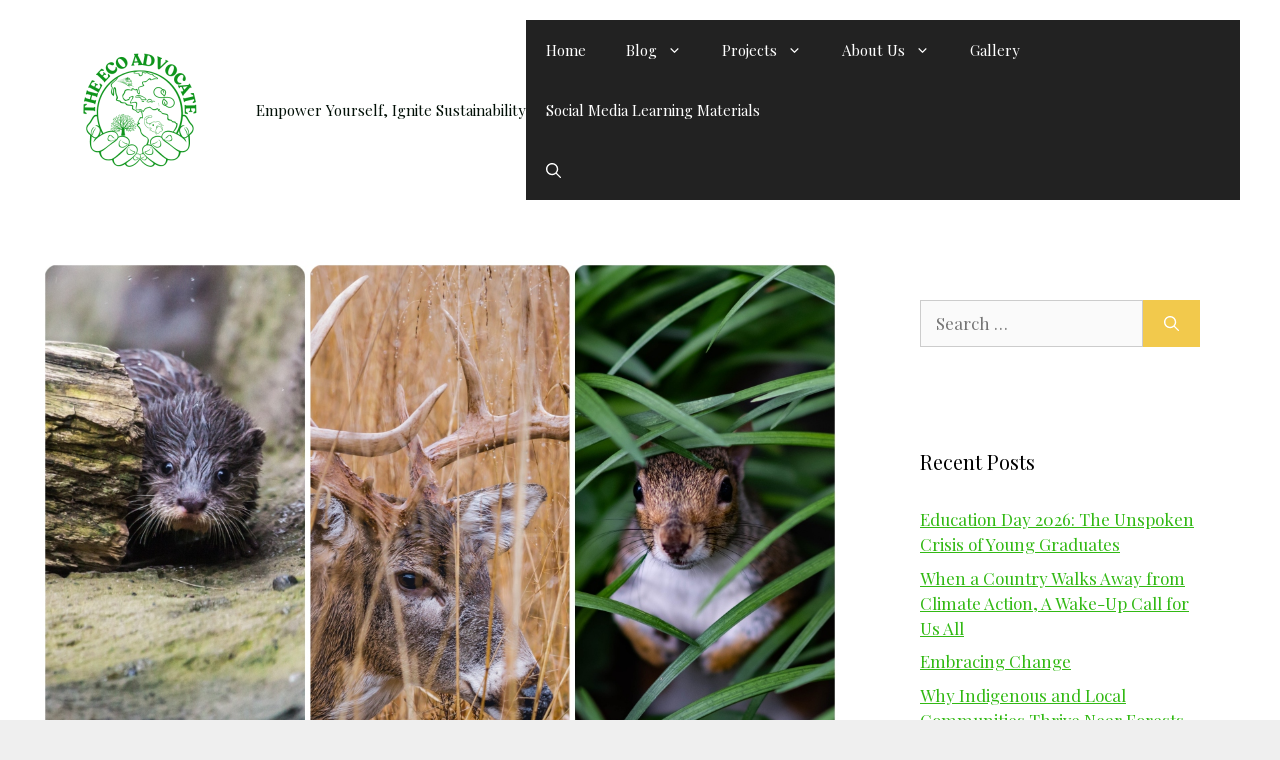

--- FILE ---
content_type: text/html; charset=UTF-8
request_url: https://chechewinnie.com/wildlife-should-be-allowed-a-weekend/
body_size: 28253
content:
<!DOCTYPE html>
<html lang="en-US">
<head>
	<meta charset="UTF-8">
	<meta name='robots' content='index, follow, max-image-preview:large, max-snippet:-1, max-video-preview:-1' />
<meta name="viewport" content="width=device-width, initial-scale=1">
	<!-- This site is optimized with the Yoast SEO plugin v26.8 - https://yoast.com/product/yoast-seo-wordpress/ -->
	<title>Wildlife should be allowed a weekend - The Eco Advocate</title>
	<meta name="description" content="Wildlife should be allowed a &#039;&#039;weekend&#039;&#039;. Two free days every week with no humans in it. Where they get to a weekend for themeslves.No stares from humans." />
	<link rel="canonical" href="https://chechewinnie.com/wildlife-should-be-allowed-a-weekend/" />
	<meta property="og:locale" content="en_US" />
	<meta property="og:type" content="article" />
	<meta property="og:title" content="Wildlife should be allowed a weekend - The Eco Advocate" />
	<meta property="og:description" content="Wildlife should be allowed a &#039;&#039;weekend&#039;&#039;. Two free days every week with no humans in it. Where they get to a weekend for themeslves.No stares from humans." />
	<meta property="og:url" content="https://chechewinnie.com/wildlife-should-be-allowed-a-weekend/" />
	<meta property="og:site_name" content="The Eco Advocate" />
	<meta property="article:publisher" content="https://www.facebook.com/winnie.cheche.7" />
	<meta property="article:author" content="https://www.facebook.com/winnie.cheche.7" />
	<meta property="article:published_time" content="2019-02-22T19:43:18+00:00" />
	<meta property="article:modified_time" content="2019-10-23T11:08:26+00:00" />
	<meta property="og:image" content="https://i1.wp.com/chechewinnie.com/wp-content/uploads/2019/02/Wildlife-should-be-allowed-a-weekend.jpg?fit=1201%2C743&ssl=1" />
	<meta property="og:image:width" content="1201" />
	<meta property="og:image:height" content="743" />
	<meta property="og:image:type" content="image/jpeg" />
	<meta name="author" content="Cheche" />
	<meta name="twitter:card" content="summary_large_image" />
	<meta name="twitter:creator" content="@WinnieCheche" />
	<meta name="twitter:site" content="@WinnieCheche" />
	<meta name="twitter:label1" content="Written by" />
	<meta name="twitter:data1" content="Cheche" />
	<meta name="twitter:label2" content="Est. reading time" />
	<meta name="twitter:data2" content="2 minutes" />
	<script type="application/ld+json" class="yoast-schema-graph">{"@context":"https://schema.org","@graph":[{"@type":"Article","@id":"https://chechewinnie.com/wildlife-should-be-allowed-a-weekend/#article","isPartOf":{"@id":"https://chechewinnie.com/wildlife-should-be-allowed-a-weekend/"},"author":{"name":"Cheche","@id":"https://chechewinnie.com/#/schema/person/9fbe799d8209be08edede703adcea79a"},"headline":"Wildlife should be allowed a weekend","datePublished":"2019-02-22T19:43:18+00:00","dateModified":"2019-10-23T11:08:26+00:00","mainEntityOfPage":{"@id":"https://chechewinnie.com/wildlife-should-be-allowed-a-weekend/"},"wordCount":474,"commentCount":11,"publisher":{"@id":"https://chechewinnie.com/#/schema/person/9fbe799d8209be08edede703adcea79a"},"image":{"@id":"https://chechewinnie.com/wildlife-should-be-allowed-a-weekend/#primaryimage"},"thumbnailUrl":"https://chechewinnie.com/wp-content/uploads/2019/02/Wildlife-should-be-allowed-a-weekend.jpg","keywords":["#Conservation","#Weekend","#Wildlife"],"articleSection":["Cheche Winnie","Travel"],"inLanguage":"en-US","potentialAction":[{"@type":"CommentAction","name":"Comment","target":["https://chechewinnie.com/wildlife-should-be-allowed-a-weekend/#respond"]}]},{"@type":"WebPage","@id":"https://chechewinnie.com/wildlife-should-be-allowed-a-weekend/","url":"https://chechewinnie.com/wildlife-should-be-allowed-a-weekend/","name":"Wildlife should be allowed a weekend - The Eco Advocate","isPartOf":{"@id":"https://chechewinnie.com/#website"},"primaryImageOfPage":{"@id":"https://chechewinnie.com/wildlife-should-be-allowed-a-weekend/#primaryimage"},"image":{"@id":"https://chechewinnie.com/wildlife-should-be-allowed-a-weekend/#primaryimage"},"thumbnailUrl":"https://chechewinnie.com/wp-content/uploads/2019/02/Wildlife-should-be-allowed-a-weekend.jpg","datePublished":"2019-02-22T19:43:18+00:00","dateModified":"2019-10-23T11:08:26+00:00","description":"Wildlife should be allowed a ''weekend''. Two free days every week with no humans in it. Where they get to a weekend for themeslves.No stares from humans.","breadcrumb":{"@id":"https://chechewinnie.com/wildlife-should-be-allowed-a-weekend/#breadcrumb"},"inLanguage":"en-US","potentialAction":[{"@type":"ReadAction","target":["https://chechewinnie.com/wildlife-should-be-allowed-a-weekend/"]}]},{"@type":"ImageObject","inLanguage":"en-US","@id":"https://chechewinnie.com/wildlife-should-be-allowed-a-weekend/#primaryimage","url":"https://chechewinnie.com/wp-content/uploads/2019/02/Wildlife-should-be-allowed-a-weekend.jpg","contentUrl":"https://chechewinnie.com/wp-content/uploads/2019/02/Wildlife-should-be-allowed-a-weekend.jpg","width":1201,"height":743,"caption":"Wildlife should be allowed a ''weekend''"},{"@type":"BreadcrumbList","@id":"https://chechewinnie.com/wildlife-should-be-allowed-a-weekend/#breadcrumb","itemListElement":[{"@type":"ListItem","position":1,"name":"Home","item":"https://chechewinnie.com/"},{"@type":"ListItem","position":2,"name":"Wildlife should be allowed a weekend"}]},{"@type":"WebSite","@id":"https://chechewinnie.com/#website","url":"https://chechewinnie.com/","name":"The Eco Advocate","description":"Empower Yourself, Ignite Sustainability","publisher":{"@id":"https://chechewinnie.com/#/schema/person/9fbe799d8209be08edede703adcea79a"},"potentialAction":[{"@type":"SearchAction","target":{"@type":"EntryPoint","urlTemplate":"https://chechewinnie.com/?s={search_term_string}"},"query-input":{"@type":"PropertyValueSpecification","valueRequired":true,"valueName":"search_term_string"}}],"inLanguage":"en-US"},{"@type":["Person","Organization"],"@id":"https://chechewinnie.com/#/schema/person/9fbe799d8209be08edede703adcea79a","name":"Cheche","image":{"@type":"ImageObject","inLanguage":"en-US","@id":"https://chechewinnie.com/#/schema/person/image/","url":"https://chechewinnie.com/wp-content/uploads/2019/09/It-Bothers-Me.jpg","contentUrl":"https://chechewinnie.com/wp-content/uploads/2019/09/It-Bothers-Me.jpg","width":627,"height":1074,"caption":"Cheche"},"logo":{"@id":"https://chechewinnie.com/#/schema/person/image/"},"description":"Greetings, I’m Winnie Cheche, and my passion lies at the intersection of environmental communication and climate activism. For the past 8 years, I’ve dedicated myself to driving positive change in the face of our planet’s greatest challenge – the climate crisis. With hands-on experience in grassroots work and campaigning, I’ve developed a skill set geared towards crafting and delivering communication campaigns that are aligned with the pressing need for climate justice in Kenya.","sameAs":["https://chechewinnie.com/","https://www.facebook.com/winnie.cheche.7","https://www.instagram.com/its_winnie_cheche/","https://www.linkedin.com/in/winnie-cheche-89050859/","https://www.pinterest.com/thisischechewinnie/","https://x.com/WinnieCheche"]}]}</script>
	<!-- / Yoast SEO plugin. -->


<link rel='dns-prefetch' href='//secure.gravatar.com' />
<link rel='dns-prefetch' href='//www.googletagmanager.com' />
<link rel='dns-prefetch' href='//stats.wp.com' />
<link rel='dns-prefetch' href='//widgets.wp.com' />
<link rel='dns-prefetch' href='//s0.wp.com' />
<link rel='dns-prefetch' href='//0.gravatar.com' />
<link rel='dns-prefetch' href='//1.gravatar.com' />
<link rel='dns-prefetch' href='//2.gravatar.com' />
<link rel='dns-prefetch' href='//jetpack.wordpress.com' />
<link rel='dns-prefetch' href='//public-api.wordpress.com' />
<link rel='dns-prefetch' href='//pagead2.googlesyndication.com' />
<link href='https://fonts.gstatic.com' crossorigin rel='preconnect' />
<link href='https://fonts.googleapis.com' crossorigin rel='preconnect' />
<link rel="alternate" type="application/rss+xml" title="The Eco Advocate &raquo; Feed" href="https://chechewinnie.com/feed/" />
<link rel="alternate" type="application/rss+xml" title="The Eco Advocate &raquo; Comments Feed" href="https://chechewinnie.com/comments/feed/" />
<link rel="alternate" type="application/rss+xml" title="The Eco Advocate &raquo; Wildlife should be allowed a weekend Comments Feed" href="https://chechewinnie.com/wildlife-should-be-allowed-a-weekend/feed/" />
<link rel="alternate" title="oEmbed (JSON)" type="application/json+oembed" href="https://chechewinnie.com/wp-json/oembed/1.0/embed?url=https%3A%2F%2Fchechewinnie.com%2Fwildlife-should-be-allowed-a-weekend%2F" />
<link rel="alternate" title="oEmbed (XML)" type="text/xml+oembed" href="https://chechewinnie.com/wp-json/oembed/1.0/embed?url=https%3A%2F%2Fchechewinnie.com%2Fwildlife-should-be-allowed-a-weekend%2F&#038;format=xml" />
<style id='wp-img-auto-sizes-contain-inline-css'>
img:is([sizes=auto i],[sizes^="auto," i]){contain-intrinsic-size:3000px 1500px}
/*# sourceURL=wp-img-auto-sizes-contain-inline-css */
</style>

<link rel='stylesheet' id='jetpack_related-posts-css' href='https://chechewinnie.com/wp-content/plugins/jetpack/modules/related-posts/related-posts.css?ver=20240116' media='all' />
<link rel='stylesheet' id='generate-fonts-css' href='//fonts.googleapis.com/css?family=Playfair+Display:regular,italic,700,700italic,900,900italic|Poppins:300,regular,500,600,700' media='all' />
<style id='wp-emoji-styles-inline-css'>

	img.wp-smiley, img.emoji {
		display: inline !important;
		border: none !important;
		box-shadow: none !important;
		height: 1em !important;
		width: 1em !important;
		margin: 0 0.07em !important;
		vertical-align: -0.1em !important;
		background: none !important;
		padding: 0 !important;
	}
/*# sourceURL=wp-emoji-styles-inline-css */
</style>
<link rel='stylesheet' id='wp-block-library-css' href='https://chechewinnie.com/wp-includes/css/dist/block-library/style.min.css?ver=106fc0f2f1fc47ce3512aa50fe023393' media='all' />
<style id='classic-theme-styles-inline-css'>
/*! This file is auto-generated */
.wp-block-button__link{color:#fff;background-color:#32373c;border-radius:9999px;box-shadow:none;text-decoration:none;padding:calc(.667em + 2px) calc(1.333em + 2px);font-size:1.125em}.wp-block-file__button{background:#32373c;color:#fff;text-decoration:none}
/*# sourceURL=/wp-includes/css/classic-themes.min.css */
</style>
<link rel='stylesheet' id='mediaelement-css' href='https://chechewinnie.com/wp-includes/js/mediaelement/mediaelementplayer-legacy.min.css?ver=4.2.17' media='all' />
<link rel='stylesheet' id='wp-mediaelement-css' href='https://chechewinnie.com/wp-includes/js/mediaelement/wp-mediaelement.min.css?ver=106fc0f2f1fc47ce3512aa50fe023393' media='all' />
<style id='jetpack-sharing-buttons-style-inline-css'>
.jetpack-sharing-buttons__services-list{display:flex;flex-direction:row;flex-wrap:wrap;gap:0;list-style-type:none;margin:5px;padding:0}.jetpack-sharing-buttons__services-list.has-small-icon-size{font-size:12px}.jetpack-sharing-buttons__services-list.has-normal-icon-size{font-size:16px}.jetpack-sharing-buttons__services-list.has-large-icon-size{font-size:24px}.jetpack-sharing-buttons__services-list.has-huge-icon-size{font-size:36px}@media print{.jetpack-sharing-buttons__services-list{display:none!important}}.editor-styles-wrapper .wp-block-jetpack-sharing-buttons{gap:0;padding-inline-start:0}ul.jetpack-sharing-buttons__services-list.has-background{padding:1.25em 2.375em}
/*# sourceURL=https://chechewinnie.com/wp-content/plugins/jetpack/_inc/blocks/sharing-buttons/view.css */
</style>
<style id='global-styles-inline-css'>
:root{--wp--preset--aspect-ratio--square: 1;--wp--preset--aspect-ratio--4-3: 4/3;--wp--preset--aspect-ratio--3-4: 3/4;--wp--preset--aspect-ratio--3-2: 3/2;--wp--preset--aspect-ratio--2-3: 2/3;--wp--preset--aspect-ratio--16-9: 16/9;--wp--preset--aspect-ratio--9-16: 9/16;--wp--preset--color--black: #000000;--wp--preset--color--cyan-bluish-gray: #abb8c3;--wp--preset--color--white: #ffffff;--wp--preset--color--pale-pink: #f78da7;--wp--preset--color--vivid-red: #cf2e2e;--wp--preset--color--luminous-vivid-orange: #ff6900;--wp--preset--color--luminous-vivid-amber: #fcb900;--wp--preset--color--light-green-cyan: #7bdcb5;--wp--preset--color--vivid-green-cyan: #00d084;--wp--preset--color--pale-cyan-blue: #8ed1fc;--wp--preset--color--vivid-cyan-blue: #0693e3;--wp--preset--color--vivid-purple: #9b51e0;--wp--preset--color--contrast: var(--contrast);--wp--preset--color--contrast-2: var(--contrast-2);--wp--preset--color--contrast-3: var(--contrast-3);--wp--preset--color--base: var(--base);--wp--preset--color--base-2: var(--base-2);--wp--preset--color--base-3: var(--base-3);--wp--preset--color--global-color-8: var(--global-color-8);--wp--preset--gradient--vivid-cyan-blue-to-vivid-purple: linear-gradient(135deg,rgb(6,147,227) 0%,rgb(155,81,224) 100%);--wp--preset--gradient--light-green-cyan-to-vivid-green-cyan: linear-gradient(135deg,rgb(122,220,180) 0%,rgb(0,208,130) 100%);--wp--preset--gradient--luminous-vivid-amber-to-luminous-vivid-orange: linear-gradient(135deg,rgb(252,185,0) 0%,rgb(255,105,0) 100%);--wp--preset--gradient--luminous-vivid-orange-to-vivid-red: linear-gradient(135deg,rgb(255,105,0) 0%,rgb(207,46,46) 100%);--wp--preset--gradient--very-light-gray-to-cyan-bluish-gray: linear-gradient(135deg,rgb(238,238,238) 0%,rgb(169,184,195) 100%);--wp--preset--gradient--cool-to-warm-spectrum: linear-gradient(135deg,rgb(74,234,220) 0%,rgb(151,120,209) 20%,rgb(207,42,186) 40%,rgb(238,44,130) 60%,rgb(251,105,98) 80%,rgb(254,248,76) 100%);--wp--preset--gradient--blush-light-purple: linear-gradient(135deg,rgb(255,206,236) 0%,rgb(152,150,240) 100%);--wp--preset--gradient--blush-bordeaux: linear-gradient(135deg,rgb(254,205,165) 0%,rgb(254,45,45) 50%,rgb(107,0,62) 100%);--wp--preset--gradient--luminous-dusk: linear-gradient(135deg,rgb(255,203,112) 0%,rgb(199,81,192) 50%,rgb(65,88,208) 100%);--wp--preset--gradient--pale-ocean: linear-gradient(135deg,rgb(255,245,203) 0%,rgb(182,227,212) 50%,rgb(51,167,181) 100%);--wp--preset--gradient--electric-grass: linear-gradient(135deg,rgb(202,248,128) 0%,rgb(113,206,126) 100%);--wp--preset--gradient--midnight: linear-gradient(135deg,rgb(2,3,129) 0%,rgb(40,116,252) 100%);--wp--preset--font-size--small: 13px;--wp--preset--font-size--medium: 20px;--wp--preset--font-size--large: 36px;--wp--preset--font-size--x-large: 42px;--wp--preset--spacing--20: 0.44rem;--wp--preset--spacing--30: 0.67rem;--wp--preset--spacing--40: 1rem;--wp--preset--spacing--50: 1.5rem;--wp--preset--spacing--60: 2.25rem;--wp--preset--spacing--70: 3.38rem;--wp--preset--spacing--80: 5.06rem;--wp--preset--shadow--natural: 6px 6px 9px rgba(0, 0, 0, 0.2);--wp--preset--shadow--deep: 12px 12px 50px rgba(0, 0, 0, 0.4);--wp--preset--shadow--sharp: 6px 6px 0px rgba(0, 0, 0, 0.2);--wp--preset--shadow--outlined: 6px 6px 0px -3px rgb(255, 255, 255), 6px 6px rgb(0, 0, 0);--wp--preset--shadow--crisp: 6px 6px 0px rgb(0, 0, 0);}:where(.is-layout-flex){gap: 0.5em;}:where(.is-layout-grid){gap: 0.5em;}body .is-layout-flex{display: flex;}.is-layout-flex{flex-wrap: wrap;align-items: center;}.is-layout-flex > :is(*, div){margin: 0;}body .is-layout-grid{display: grid;}.is-layout-grid > :is(*, div){margin: 0;}:where(.wp-block-columns.is-layout-flex){gap: 2em;}:where(.wp-block-columns.is-layout-grid){gap: 2em;}:where(.wp-block-post-template.is-layout-flex){gap: 1.25em;}:where(.wp-block-post-template.is-layout-grid){gap: 1.25em;}.has-black-color{color: var(--wp--preset--color--black) !important;}.has-cyan-bluish-gray-color{color: var(--wp--preset--color--cyan-bluish-gray) !important;}.has-white-color{color: var(--wp--preset--color--white) !important;}.has-pale-pink-color{color: var(--wp--preset--color--pale-pink) !important;}.has-vivid-red-color{color: var(--wp--preset--color--vivid-red) !important;}.has-luminous-vivid-orange-color{color: var(--wp--preset--color--luminous-vivid-orange) !important;}.has-luminous-vivid-amber-color{color: var(--wp--preset--color--luminous-vivid-amber) !important;}.has-light-green-cyan-color{color: var(--wp--preset--color--light-green-cyan) !important;}.has-vivid-green-cyan-color{color: var(--wp--preset--color--vivid-green-cyan) !important;}.has-pale-cyan-blue-color{color: var(--wp--preset--color--pale-cyan-blue) !important;}.has-vivid-cyan-blue-color{color: var(--wp--preset--color--vivid-cyan-blue) !important;}.has-vivid-purple-color{color: var(--wp--preset--color--vivid-purple) !important;}.has-black-background-color{background-color: var(--wp--preset--color--black) !important;}.has-cyan-bluish-gray-background-color{background-color: var(--wp--preset--color--cyan-bluish-gray) !important;}.has-white-background-color{background-color: var(--wp--preset--color--white) !important;}.has-pale-pink-background-color{background-color: var(--wp--preset--color--pale-pink) !important;}.has-vivid-red-background-color{background-color: var(--wp--preset--color--vivid-red) !important;}.has-luminous-vivid-orange-background-color{background-color: var(--wp--preset--color--luminous-vivid-orange) !important;}.has-luminous-vivid-amber-background-color{background-color: var(--wp--preset--color--luminous-vivid-amber) !important;}.has-light-green-cyan-background-color{background-color: var(--wp--preset--color--light-green-cyan) !important;}.has-vivid-green-cyan-background-color{background-color: var(--wp--preset--color--vivid-green-cyan) !important;}.has-pale-cyan-blue-background-color{background-color: var(--wp--preset--color--pale-cyan-blue) !important;}.has-vivid-cyan-blue-background-color{background-color: var(--wp--preset--color--vivid-cyan-blue) !important;}.has-vivid-purple-background-color{background-color: var(--wp--preset--color--vivid-purple) !important;}.has-black-border-color{border-color: var(--wp--preset--color--black) !important;}.has-cyan-bluish-gray-border-color{border-color: var(--wp--preset--color--cyan-bluish-gray) !important;}.has-white-border-color{border-color: var(--wp--preset--color--white) !important;}.has-pale-pink-border-color{border-color: var(--wp--preset--color--pale-pink) !important;}.has-vivid-red-border-color{border-color: var(--wp--preset--color--vivid-red) !important;}.has-luminous-vivid-orange-border-color{border-color: var(--wp--preset--color--luminous-vivid-orange) !important;}.has-luminous-vivid-amber-border-color{border-color: var(--wp--preset--color--luminous-vivid-amber) !important;}.has-light-green-cyan-border-color{border-color: var(--wp--preset--color--light-green-cyan) !important;}.has-vivid-green-cyan-border-color{border-color: var(--wp--preset--color--vivid-green-cyan) !important;}.has-pale-cyan-blue-border-color{border-color: var(--wp--preset--color--pale-cyan-blue) !important;}.has-vivid-cyan-blue-border-color{border-color: var(--wp--preset--color--vivid-cyan-blue) !important;}.has-vivid-purple-border-color{border-color: var(--wp--preset--color--vivid-purple) !important;}.has-vivid-cyan-blue-to-vivid-purple-gradient-background{background: var(--wp--preset--gradient--vivid-cyan-blue-to-vivid-purple) !important;}.has-light-green-cyan-to-vivid-green-cyan-gradient-background{background: var(--wp--preset--gradient--light-green-cyan-to-vivid-green-cyan) !important;}.has-luminous-vivid-amber-to-luminous-vivid-orange-gradient-background{background: var(--wp--preset--gradient--luminous-vivid-amber-to-luminous-vivid-orange) !important;}.has-luminous-vivid-orange-to-vivid-red-gradient-background{background: var(--wp--preset--gradient--luminous-vivid-orange-to-vivid-red) !important;}.has-very-light-gray-to-cyan-bluish-gray-gradient-background{background: var(--wp--preset--gradient--very-light-gray-to-cyan-bluish-gray) !important;}.has-cool-to-warm-spectrum-gradient-background{background: var(--wp--preset--gradient--cool-to-warm-spectrum) !important;}.has-blush-light-purple-gradient-background{background: var(--wp--preset--gradient--blush-light-purple) !important;}.has-blush-bordeaux-gradient-background{background: var(--wp--preset--gradient--blush-bordeaux) !important;}.has-luminous-dusk-gradient-background{background: var(--wp--preset--gradient--luminous-dusk) !important;}.has-pale-ocean-gradient-background{background: var(--wp--preset--gradient--pale-ocean) !important;}.has-electric-grass-gradient-background{background: var(--wp--preset--gradient--electric-grass) !important;}.has-midnight-gradient-background{background: var(--wp--preset--gradient--midnight) !important;}.has-small-font-size{font-size: var(--wp--preset--font-size--small) !important;}.has-medium-font-size{font-size: var(--wp--preset--font-size--medium) !important;}.has-large-font-size{font-size: var(--wp--preset--font-size--large) !important;}.has-x-large-font-size{font-size: var(--wp--preset--font-size--x-large) !important;}
:where(.wp-block-post-template.is-layout-flex){gap: 1.25em;}:where(.wp-block-post-template.is-layout-grid){gap: 1.25em;}
:where(.wp-block-term-template.is-layout-flex){gap: 1.25em;}:where(.wp-block-term-template.is-layout-grid){gap: 1.25em;}
:where(.wp-block-columns.is-layout-flex){gap: 2em;}:where(.wp-block-columns.is-layout-grid){gap: 2em;}
:root :where(.wp-block-pullquote){font-size: 1.5em;line-height: 1.6;}
/*# sourceURL=global-styles-inline-css */
</style>
<link rel='stylesheet' id='contact-form-7-css' href='https://chechewinnie.com/wp-content/plugins/contact-form-7/includes/css/styles.css?ver=6.1.4' media='all' />
<link rel='stylesheet' id='SFSImainCss-css' href='https://chechewinnie.com/wp-content/plugins/ultimate-social-media-icons/css/sfsi-style.css?ver=2.9.6' media='all' />
<link rel='stylesheet' id='generate-comments-css' href='https://chechewinnie.com/wp-content/themes/generatepress/assets/css/components/comments.min.css?ver=3.6.1' media='all' />
<link rel='stylesheet' id='generate-style-css' href='https://chechewinnie.com/wp-content/themes/generatepress/assets/css/main.min.css?ver=3.6.1' media='all' />
<style id='generate-style-inline-css'>
body{background-color:#efefef;color:#060000;}a{color:#32b914;}a{text-decoration:underline;}.entry-title a, .site-branding a, a.button, .wp-block-button__link, .main-navigation a{text-decoration:none;}a:hover, a:focus, a:active{color:#000000;}.grid-container{max-width:1700px;}.wp-block-group__inner-container{max-width:1700px;margin-left:auto;margin-right:auto;}@media (max-width: 520px) and (min-width: 769px){.inside-header{display:flex;flex-direction:column;align-items:center;}.site-logo, .site-branding{margin-bottom:1.5em;}#site-navigation{margin:0 auto;}.header-widget{margin-top:1.5em;}}.generate-back-to-top{font-size:20px;border-radius:3px;position:fixed;bottom:30px;right:30px;line-height:40px;width:40px;text-align:center;z-index:10;transition:opacity 300ms ease-in-out;opacity:0.1;transform:translateY(1000px);}.generate-back-to-top__show{opacity:1;transform:translateY(0);}:root{--contrast:#000000;--contrast-2:#021d02;--contrast-3:#b2b2be;--base:#f0f0f0;--base-2:#f7f8f9;--base-3:#ffffff;--global-color-8:#1eb70d;}:root .has-contrast-color{color:var(--contrast);}:root .has-contrast-background-color{background-color:var(--contrast);}:root .has-contrast-2-color{color:var(--contrast-2);}:root .has-contrast-2-background-color{background-color:var(--contrast-2);}:root .has-contrast-3-color{color:var(--contrast-3);}:root .has-contrast-3-background-color{background-color:var(--contrast-3);}:root .has-base-color{color:var(--base);}:root .has-base-background-color{background-color:var(--base);}:root .has-base-2-color{color:var(--base-2);}:root .has-base-2-background-color{background-color:var(--base-2);}:root .has-base-3-color{color:var(--base-3);}:root .has-base-3-background-color{background-color:var(--base-3);}:root .has-global-color-8-color{color:var(--global-color-8);}:root .has-global-color-8-background-color{background-color:var(--global-color-8);}.gp-modal:not(.gp-modal--open):not(.gp-modal--transition){display:none;}.gp-modal--transition:not(.gp-modal--open){pointer-events:none;}.gp-modal-overlay:not(.gp-modal-overlay--open):not(.gp-modal--transition){display:none;}.gp-modal__overlay{display:none;position:fixed;top:0;left:0;right:0;bottom:0;background:rgba(0,0,0,0.2);display:flex;justify-content:center;align-items:center;z-index:10000;backdrop-filter:blur(3px);transition:opacity 500ms ease;opacity:0;}.gp-modal--open:not(.gp-modal--transition) .gp-modal__overlay{opacity:1;}.gp-modal__container{max-width:100%;max-height:100vh;transform:scale(0.9);transition:transform 500ms ease;padding:0 10px;}.gp-modal--open:not(.gp-modal--transition) .gp-modal__container{transform:scale(1);}.search-modal-fields{display:flex;}.gp-search-modal .gp-modal__overlay{align-items:flex-start;padding-top:25vh;background:var(--gp-search-modal-overlay-bg-color);}.search-modal-form{width:500px;max-width:100%;background-color:var(--gp-search-modal-bg-color);color:var(--gp-search-modal-text-color);}.search-modal-form .search-field, .search-modal-form .search-field:focus{width:100%;height:60px;background-color:transparent;border:0;appearance:none;color:currentColor;}.search-modal-fields button, .search-modal-fields button:active, .search-modal-fields button:focus, .search-modal-fields button:hover{background-color:transparent;border:0;color:currentColor;width:60px;}body, button, input, select, textarea{font-family:"Playfair Display", serif;}body{line-height:1.5;}.entry-content > [class*="wp-block-"]:not(:last-child):not(.wp-block-heading){margin-bottom:1.5em;}.main-navigation .main-nav ul ul li a{font-size:14px;}.sidebar .widget, .footer-widgets .widget{font-size:17px;}h1{font-family:"Poppins", sans-serif;font-weight:300;font-size:40px;line-height:2.3em;}h2{font-weight:300;font-size:30px;}h3{font-family:"Poppins", sans-serif;font-size:20px;}h4{font-size:inherit;}h5{font-size:inherit;}@media (max-width:768px){.main-title{font-size:30px;}h1{font-size:30px;}h2{font-size:25px;}}.top-bar{background-color:#636363;color:#ffffff;}.top-bar a{color:#ffffff;}.top-bar a:hover{color:#303030;}.site-header{background-color:#ffffff;color:#056829;}.site-header a{color:#0f39b7;}.main-title a,.main-title a:hover{color:#222222;}.site-description{color:#010f06;}.main-navigation,.main-navigation ul ul{background-color:#222222;}.main-navigation .main-nav ul li a, .main-navigation .menu-toggle, .main-navigation .menu-bar-items{color:#ffffff;}.main-navigation .main-nav ul li:not([class*="current-menu-"]):hover > a, .main-navigation .main-nav ul li:not([class*="current-menu-"]):focus > a, .main-navigation .main-nav ul li.sfHover:not([class*="current-menu-"]) > a, .main-navigation .menu-bar-item:hover > a, .main-navigation .menu-bar-item.sfHover > a{color:#ffffff;background-color:#3f3f3f;}button.menu-toggle:hover,button.menu-toggle:focus{color:#ffffff;}.main-navigation .main-nav ul li[class*="current-menu-"] > a{color:#ffffff;background-color:#3f3f3f;}.navigation-search input[type="search"],.navigation-search input[type="search"]:active, .navigation-search input[type="search"]:focus, .main-navigation .main-nav ul li.search-item.active > a, .main-navigation .menu-bar-items .search-item.active > a{color:#ffffff;background-color:#3f3f3f;}.main-navigation ul ul{background-color:#3f3f3f;}.main-navigation .main-nav ul ul li a{color:#ffffff;}.main-navigation .main-nav ul ul li:not([class*="current-menu-"]):hover > a,.main-navigation .main-nav ul ul li:not([class*="current-menu-"]):focus > a, .main-navigation .main-nav ul ul li.sfHover:not([class*="current-menu-"]) > a{color:#ffffff;background-color:#4f4f4f;}.main-navigation .main-nav ul ul li[class*="current-menu-"] > a{color:#ffffff;background-color:#4f4f4f;}.separate-containers .inside-article, .separate-containers .comments-area, .separate-containers .page-header, .one-container .container, .separate-containers .paging-navigation, .inside-page-header{background-color:#ffffff;}.entry-meta{color:#595959;}.entry-meta a{color:#595959;}.entry-meta a:hover{color:#1e73be;}.sidebar .widget{background-color:#ffffff;}.sidebar .widget .widget-title{color:#000000;}.footer-widgets{background-color:#ffffff;}.footer-widgets .widget-title{color:#000000;}.site-info{color:#ffffff;background-color:#222222;}.site-info a{color:#ffffff;}.site-info a:hover{color:#606060;}.footer-bar .widget_nav_menu .current-menu-item a{color:#606060;}input[type="text"],input[type="email"],input[type="url"],input[type="password"],input[type="search"],input[type="tel"],input[type="number"],textarea,select{color:#666666;background-color:#fafafa;border-color:#cccccc;}input[type="text"]:focus,input[type="email"]:focus,input[type="url"]:focus,input[type="password"]:focus,input[type="search"]:focus,input[type="tel"]:focus,input[type="number"]:focus,textarea:focus,select:focus{color:#666666;background-color:#ffffff;border-color:#bfbfbf;}button,html input[type="button"],input[type="reset"],input[type="submit"],a.button,a.wp-block-button__link:not(.has-background){color:#ffffff;background-color:#F2C94C;}button:hover,html input[type="button"]:hover,input[type="reset"]:hover,input[type="submit"]:hover,a.button:hover,button:focus,html input[type="button"]:focus,input[type="reset"]:focus,input[type="submit"]:focus,a.button:focus,a.wp-block-button__link:not(.has-background):active,a.wp-block-button__link:not(.has-background):focus,a.wp-block-button__link:not(.has-background):hover{color:#ffffff;background-color:#c2711f;}a.generate-back-to-top{background-color:rgba( 0,0,0,0.4 );color:#ffffff;}a.generate-back-to-top:hover,a.generate-back-to-top:focus{background-color:rgba( 0,0,0,0.6 );color:#ffffff;}:root{--gp-search-modal-bg-color:var(--base-3);--gp-search-modal-text-color:var(--contrast);--gp-search-modal-overlay-bg-color:rgba(0,0,0,0.2);}@media (max-width:768px){.main-navigation .menu-bar-item:hover > a, .main-navigation .menu-bar-item.sfHover > a{background:none;color:#ffffff;}}.inside-top-bar{padding:10px;}.nav-below-header .main-navigation .inside-navigation.grid-container, .nav-above-header .main-navigation .inside-navigation.grid-container{padding:0px 20px 0px 20px;}.site-main .wp-block-group__inner-container{padding:40px;}.separate-containers .paging-navigation{padding-top:20px;padding-bottom:20px;}.entry-content .alignwide, body:not(.no-sidebar) .entry-content .alignfull{margin-left:-40px;width:calc(100% + 80px);max-width:calc(100% + 80px);}.rtl .menu-item-has-children .dropdown-menu-toggle{padding-left:20px;}.rtl .main-navigation .main-nav ul li.menu-item-has-children > a{padding-right:20px;}.inside-site-info{padding:20px;}@media (max-width:768px){.separate-containers .inside-article, .separate-containers .comments-area, .separate-containers .page-header, .separate-containers .paging-navigation, .one-container .site-content, .inside-page-header{padding:30px;}.site-main .wp-block-group__inner-container{padding:30px;}.inside-site-info{padding-right:10px;padding-left:10px;}.entry-content .alignwide, body:not(.no-sidebar) .entry-content .alignfull{margin-left:-30px;width:calc(100% + 60px);max-width:calc(100% + 60px);}.one-container .site-main .paging-navigation{margin-bottom:20px;}}/* End cached CSS */.is-right-sidebar{width:30%;}.is-left-sidebar{width:30%;}.site-content .content-area{width:70%;}@media (max-width:768px){.main-navigation .menu-toggle,.sidebar-nav-mobile:not(#sticky-placeholder){display:block;}.main-navigation ul,.gen-sidebar-nav,.main-navigation:not(.slideout-navigation):not(.toggled) .main-nav > ul,.has-inline-mobile-toggle #site-navigation .inside-navigation > *:not(.navigation-search):not(.main-nav){display:none;}.nav-align-right .inside-navigation,.nav-align-center .inside-navigation{justify-content:space-between;}.has-inline-mobile-toggle .mobile-menu-control-wrapper{display:flex;flex-wrap:wrap;}.has-inline-mobile-toggle .inside-header{flex-direction:row;text-align:left;flex-wrap:wrap;}.has-inline-mobile-toggle .header-widget,.has-inline-mobile-toggle #site-navigation{flex-basis:100%;}.nav-float-left .has-inline-mobile-toggle #site-navigation{order:10;}}
.elementor-template-full-width .site-content{display:block;}
/*# sourceURL=generate-style-inline-css */
</style>
<link rel='stylesheet' id='jetpack_likes-css' href='https://chechewinnie.com/wp-content/plugins/jetpack/modules/likes/style.css?ver=15.4' media='all' />
<link rel='stylesheet' id='dashicons-css' href='https://chechewinnie.com/wp-includes/css/dashicons.min.css?ver=106fc0f2f1fc47ce3512aa50fe023393' media='all' />
<link rel='stylesheet' id='sharedaddy-css' href='https://chechewinnie.com/wp-content/plugins/jetpack/modules/sharedaddy/sharing.css?ver=15.4' media='all' />
<link rel='stylesheet' id='social-logos-css' href='https://chechewinnie.com/wp-content/plugins/jetpack/_inc/social-logos/social-logos.min.css?ver=15.4' media='all' />
<script id="jetpack_related-posts-js-extra">
var related_posts_js_options = {"post_heading":"h4"};
//# sourceURL=jetpack_related-posts-js-extra
</script>
<script src="https://chechewinnie.com/wp-content/plugins/jetpack/_inc/build/related-posts/related-posts.min.js?ver=20240116" id="jetpack_related-posts-js"></script>
<script src="https://chechewinnie.com/wp-includes/js/jquery/jquery.min.js?ver=3.7.1" id="jquery-core-js"></script>
<script src="https://chechewinnie.com/wp-includes/js/jquery/jquery-migrate.min.js?ver=3.4.1" id="jquery-migrate-js"></script>
<script id="jquery-js-after">
jQuery(document).ready(function() {
	jQuery(".d7ff6d23bfedb81303929bbfef888626").click(function() {
		jQuery.post(
			"https://chechewinnie.com/wp-admin/admin-ajax.php", {
				"action": "quick_adsense_onpost_ad_click",
				"quick_adsense_onpost_ad_index": jQuery(this).attr("data-index"),
				"quick_adsense_nonce": "bc50ac095c",
			}, function(response) { }
		);
	});
});

//# sourceURL=jquery-js-after
</script>

<!-- Google tag (gtag.js) snippet added by Site Kit -->
<!-- Google Analytics snippet added by Site Kit -->
<script src="https://www.googletagmanager.com/gtag/js?id=GT-TBNTD34" id="google_gtagjs-js" async></script>
<script id="google_gtagjs-js-after">
window.dataLayer = window.dataLayer || [];function gtag(){dataLayer.push(arguments);}
gtag("set","linker",{"domains":["chechewinnie.com"]});
gtag("js", new Date());
gtag("set", "developer_id.dZTNiMT", true);
gtag("config", "GT-TBNTD34");
//# sourceURL=google_gtagjs-js-after
</script>
<link rel="https://api.w.org/" href="https://chechewinnie.com/wp-json/" /><link rel="alternate" title="JSON" type="application/json" href="https://chechewinnie.com/wp-json/wp/v2/posts/1588" /><link rel="EditURI" type="application/rsd+xml" title="RSD" href="https://chechewinnie.com/xmlrpc.php?rsd" />
<style id="essential-blocks-global-styles">
            :root {
                --eb-global-primary-color: #101828;
--eb-global-secondary-color: #475467;
--eb-global-tertiary-color: #98A2B3;
--eb-global-text-color: #475467;
--eb-global-heading-color: #1D2939;
--eb-global-link-color: #444CE7;
--eb-global-background-color: #F9FAFB;
--eb-global-button-text-color: #FFFFFF;
--eb-global-button-background-color: #101828;
--eb-gradient-primary-color: linear-gradient(90deg, hsla(259, 84%, 78%, 1) 0%, hsla(206, 67%, 75%, 1) 100%);
--eb-gradient-secondary-color: linear-gradient(90deg, hsla(18, 76%, 85%, 1) 0%, hsla(203, 69%, 84%, 1) 100%);
--eb-gradient-tertiary-color: linear-gradient(90deg, hsla(248, 21%, 15%, 1) 0%, hsla(250, 14%, 61%, 1) 100%);
--eb-gradient-background-color: linear-gradient(90deg, rgb(250, 250, 250) 0%, rgb(233, 233, 233) 49%, rgb(244, 243, 243) 100%);

                --eb-tablet-breakpoint: 1024px;
--eb-mobile-breakpoint: 767px;

            }
            
            
        </style><meta name="generator" content="Site Kit by Google 1.171.0" /><meta name="follow.[base64]" content="PSNKKbgxpwj3W9xaKJdk"/>	<style>img#wpstats{display:none}</style>
		<link rel="pingback" href="https://chechewinnie.com/xmlrpc.php">

<!-- Google AdSense meta tags added by Site Kit -->
<meta name="google-adsense-platform-account" content="ca-host-pub-2644536267352236">
<meta name="google-adsense-platform-domain" content="sitekit.withgoogle.com">
<!-- End Google AdSense meta tags added by Site Kit -->
<meta name="generator" content="Elementor 3.34.4; features: additional_custom_breakpoints; settings: css_print_method-external, google_font-enabled, font_display-auto">
			<style>
				.e-con.e-parent:nth-of-type(n+4):not(.e-lazyloaded):not(.e-no-lazyload),
				.e-con.e-parent:nth-of-type(n+4):not(.e-lazyloaded):not(.e-no-lazyload) * {
					background-image: none !important;
				}
				@media screen and (max-height: 1024px) {
					.e-con.e-parent:nth-of-type(n+3):not(.e-lazyloaded):not(.e-no-lazyload),
					.e-con.e-parent:nth-of-type(n+3):not(.e-lazyloaded):not(.e-no-lazyload) * {
						background-image: none !important;
					}
				}
				@media screen and (max-height: 640px) {
					.e-con.e-parent:nth-of-type(n+2):not(.e-lazyloaded):not(.e-no-lazyload),
					.e-con.e-parent:nth-of-type(n+2):not(.e-lazyloaded):not(.e-no-lazyload) * {
						background-image: none !important;
					}
				}
			</style>
			
<!-- Google AdSense snippet added by Site Kit -->
<script async src="https://pagead2.googlesyndication.com/pagead/js/adsbygoogle.js?client=ca-pub-8860379383678916&amp;host=ca-host-pub-2644536267352236" crossorigin="anonymous"></script>

<!-- End Google AdSense snippet added by Site Kit -->
<link rel="icon" href="https://chechewinnie.com/wp-content/uploads/2018/02/cropped-Cheche-Winnie-Logo-1-5-32x32.png" sizes="32x32" />
<link rel="icon" href="https://chechewinnie.com/wp-content/uploads/2018/02/cropped-Cheche-Winnie-Logo-1-5.png" sizes="192x192" />
<link rel="apple-touch-icon" href="https://chechewinnie.com/wp-content/uploads/2018/02/cropped-Cheche-Winnie-Logo-1-5.png" />
<meta name="msapplication-TileImage" content="https://chechewinnie.com/wp-content/uploads/2018/02/cropped-Cheche-Winnie-Logo-1-5.png" />
</head>

<body data-rsssl=1 class="wp-singular post-template-default single single-post postid-1588 single-format-standard wp-custom-logo wp-embed-responsive wp-theme-generatepress sfsi_actvite_theme_default right-sidebar nav-float-right one-container header-aligned-left dropdown-hover featured-image-active elementor-default elementor-kit-27540" itemtype="https://schema.org/Blog" itemscope>
	<a class="screen-reader-text skip-link" href="#content" title="Skip to content">Skip to content</a>		<header class="site-header has-inline-mobile-toggle" id="masthead" aria-label="Site"  itemtype="https://schema.org/WPHeader" itemscope>
			<div class="inside-header grid-container">
				<div class="site-branding-container"><div class="site-logo">
					<a href="https://chechewinnie.com/" rel="home">
						<img  class="header-image is-logo-image" alt="The Eco Advocate" src="https://chechewinnie.com/wp-content/uploads/2023/06/cropped-cropped-The-Eco-Advocate.png" width="199" height="126" />
					</a>
				</div><div class="site-branding">
						
						<p class="site-description" itemprop="description">Empower Yourself, Ignite Sustainability</p>
					</div></div>	<nav class="main-navigation mobile-menu-control-wrapper" id="mobile-menu-control-wrapper" aria-label="Mobile Toggle">
		<div class="menu-bar-items">	<span class="menu-bar-item">
		<a href="#" role="button" aria-label="Open search" aria-haspopup="dialog" aria-controls="gp-search" data-gpmodal-trigger="gp-search"><span class="gp-icon icon-search"><svg viewBox="0 0 512 512" aria-hidden="true" xmlns="http://www.w3.org/2000/svg" width="1em" height="1em"><path fill-rule="evenodd" clip-rule="evenodd" d="M208 48c-88.366 0-160 71.634-160 160s71.634 160 160 160 160-71.634 160-160S296.366 48 208 48zM0 208C0 93.125 93.125 0 208 0s208 93.125 208 208c0 48.741-16.765 93.566-44.843 129.024l133.826 134.018c9.366 9.379 9.355 24.575-.025 33.941-9.379 9.366-24.575 9.355-33.941-.025L337.238 370.987C301.747 399.167 256.839 416 208 416 93.125 416 0 322.875 0 208z" /></svg><svg viewBox="0 0 512 512" aria-hidden="true" xmlns="http://www.w3.org/2000/svg" width="1em" height="1em"><path d="M71.029 71.029c9.373-9.372 24.569-9.372 33.942 0L256 222.059l151.029-151.03c9.373-9.372 24.569-9.372 33.942 0 9.372 9.373 9.372 24.569 0 33.942L289.941 256l151.03 151.029c9.372 9.373 9.372 24.569 0 33.942-9.373 9.372-24.569 9.372-33.942 0L256 289.941l-151.029 151.03c-9.373 9.372-24.569 9.372-33.942 0-9.372-9.373-9.372-24.569 0-33.942L222.059 256 71.029 104.971c-9.372-9.373-9.372-24.569 0-33.942z" /></svg></span></a>
	</span>
	</div>		<button data-nav="site-navigation" class="menu-toggle" aria-controls="primary-menu" aria-expanded="false">
			<span class="gp-icon icon-menu-bars"><svg viewBox="0 0 512 512" aria-hidden="true" xmlns="http://www.w3.org/2000/svg" width="1em" height="1em"><path d="M0 96c0-13.255 10.745-24 24-24h464c13.255 0 24 10.745 24 24s-10.745 24-24 24H24c-13.255 0-24-10.745-24-24zm0 160c0-13.255 10.745-24 24-24h464c13.255 0 24 10.745 24 24s-10.745 24-24 24H24c-13.255 0-24-10.745-24-24zm0 160c0-13.255 10.745-24 24-24h464c13.255 0 24 10.745 24 24s-10.745 24-24 24H24c-13.255 0-24-10.745-24-24z" /></svg><svg viewBox="0 0 512 512" aria-hidden="true" xmlns="http://www.w3.org/2000/svg" width="1em" height="1em"><path d="M71.029 71.029c9.373-9.372 24.569-9.372 33.942 0L256 222.059l151.029-151.03c9.373-9.372 24.569-9.372 33.942 0 9.372 9.373 9.372 24.569 0 33.942L289.941 256l151.03 151.029c9.372 9.373 9.372 24.569 0 33.942-9.373 9.372-24.569 9.372-33.942 0L256 289.941l-151.029 151.03c-9.373 9.372-24.569 9.372-33.942 0-9.372-9.373-9.372-24.569 0-33.942L222.059 256 71.029 104.971c-9.372-9.373-9.372-24.569 0-33.942z" /></svg></span><span class="screen-reader-text">Menu</span>		</button>
	</nav>
			<nav class="main-navigation has-menu-bar-items sub-menu-right" id="site-navigation" aria-label="Primary"  itemtype="https://schema.org/SiteNavigationElement" itemscope>
			<div class="inside-navigation grid-container">
								<button class="menu-toggle" aria-controls="primary-menu" aria-expanded="false">
					<span class="gp-icon icon-menu-bars"><svg viewBox="0 0 512 512" aria-hidden="true" xmlns="http://www.w3.org/2000/svg" width="1em" height="1em"><path d="M0 96c0-13.255 10.745-24 24-24h464c13.255 0 24 10.745 24 24s-10.745 24-24 24H24c-13.255 0-24-10.745-24-24zm0 160c0-13.255 10.745-24 24-24h464c13.255 0 24 10.745 24 24s-10.745 24-24 24H24c-13.255 0-24-10.745-24-24zm0 160c0-13.255 10.745-24 24-24h464c13.255 0 24 10.745 24 24s-10.745 24-24 24H24c-13.255 0-24-10.745-24-24z" /></svg><svg viewBox="0 0 512 512" aria-hidden="true" xmlns="http://www.w3.org/2000/svg" width="1em" height="1em"><path d="M71.029 71.029c9.373-9.372 24.569-9.372 33.942 0L256 222.059l151.029-151.03c9.373-9.372 24.569-9.372 33.942 0 9.372 9.373 9.372 24.569 0 33.942L289.941 256l151.03 151.029c9.372 9.373 9.372 24.569 0 33.942-9.373 9.372-24.569 9.372-33.942 0L256 289.941l-151.029 151.03c-9.373 9.372-24.569 9.372-33.942 0-9.372-9.373-9.372-24.569 0-33.942L222.059 256 71.029 104.971c-9.372-9.373-9.372-24.569 0-33.942z" /></svg></span><span class="mobile-menu">Menu</span>				</button>
				<div id="primary-menu" class="main-nav"><ul id="menu-primary-menu" class=" menu sf-menu"><li id="menu-item-29822" class="menu-item menu-item-type-post_type menu-item-object-page menu-item-home menu-item-29822"><a href="https://chechewinnie.com/">Home</a></li>
<li id="menu-item-29823" class="menu-item menu-item-type-post_type menu-item-object-page current_page_parent menu-item-has-children menu-item-29823"><a href="https://chechewinnie.com/blog/">Blog<span role="presentation" class="dropdown-menu-toggle"><span class="gp-icon icon-arrow"><svg viewBox="0 0 330 512" aria-hidden="true" xmlns="http://www.w3.org/2000/svg" width="1em" height="1em"><path d="M305.913 197.085c0 2.266-1.133 4.815-2.833 6.514L171.087 335.593c-1.7 1.7-4.249 2.832-6.515 2.832s-4.815-1.133-6.515-2.832L26.064 203.599c-1.7-1.7-2.832-4.248-2.832-6.514s1.132-4.816 2.832-6.515l14.162-14.163c1.7-1.699 3.966-2.832 6.515-2.832 2.266 0 4.815 1.133 6.515 2.832l111.316 111.317 111.316-111.317c1.7-1.699 4.249-2.832 6.515-2.832s4.815 1.133 6.515 2.832l14.162 14.163c1.7 1.7 2.833 4.249 2.833 6.515z" /></svg></span></span></a>
<ul class="sub-menu">
	<li id="menu-item-30175" class="menu-item menu-item-type-taxonomy menu-item-object-category menu-item-30175"><a href="https://chechewinnie.com/category/sustainable-living/">Sustainable Living</a></li>
	<li id="menu-item-30172" class="menu-item menu-item-type-taxonomy menu-item-object-category menu-item-30172"><a href="https://chechewinnie.com/category/climate-change/">Climate Change</a></li>
	<li id="menu-item-30168" class="menu-item menu-item-type-taxonomy menu-item-object-category menu-item-30168"><a href="https://chechewinnie.com/category/conservation/">Conservation</a></li>
</ul>
</li>
<li id="menu-item-29832" class="menu-item menu-item-type-post_type menu-item-object-page menu-item-has-children menu-item-29832"><a href="https://chechewinnie.com/projects/">Projects<span role="presentation" class="dropdown-menu-toggle"><span class="gp-icon icon-arrow"><svg viewBox="0 0 330 512" aria-hidden="true" xmlns="http://www.w3.org/2000/svg" width="1em" height="1em"><path d="M305.913 197.085c0 2.266-1.133 4.815-2.833 6.514L171.087 335.593c-1.7 1.7-4.249 2.832-6.515 2.832s-4.815-1.133-6.515-2.832L26.064 203.599c-1.7-1.7-2.832-4.248-2.832-6.514s1.132-4.816 2.832-6.515l14.162-14.163c1.7-1.699 3.966-2.832 6.515-2.832 2.266 0 4.815 1.133 6.515 2.832l111.316 111.317 111.316-111.317c1.7-1.699 4.249-2.832 6.515-2.832s4.815 1.133 6.515 2.832l14.162 14.163c1.7 1.7 2.833 4.249 2.833 6.515z" /></svg></span></span></a>
<ul class="sub-menu">
	<li id="menu-item-29855" class="menu-item menu-item-type-post_type menu-item-object-page menu-item-29855"><a href="https://chechewinnie.com/kitchen-gardens-powered-by-drip-bucket-irrigation-for-orphan-centers-and-schools/">Kitchen Gardens for Kids</a></li>
</ul>
</li>
<li id="menu-item-29825" class="menu-item menu-item-type-post_type menu-item-object-page menu-item-has-children menu-item-29825"><a href="https://chechewinnie.com/about-us/">About Us<span role="presentation" class="dropdown-menu-toggle"><span class="gp-icon icon-arrow"><svg viewBox="0 0 330 512" aria-hidden="true" xmlns="http://www.w3.org/2000/svg" width="1em" height="1em"><path d="M305.913 197.085c0 2.266-1.133 4.815-2.833 6.514L171.087 335.593c-1.7 1.7-4.249 2.832-6.515 2.832s-4.815-1.133-6.515-2.832L26.064 203.599c-1.7-1.7-2.832-4.248-2.832-6.514s1.132-4.816 2.832-6.515l14.162-14.163c1.7-1.699 3.966-2.832 6.515-2.832 2.266 0 4.815 1.133 6.515 2.832l111.316 111.317 111.316-111.317c1.7-1.699 4.249-2.832 6.515-2.832s4.815 1.133 6.515 2.832l14.162 14.163c1.7 1.7 2.833 4.249 2.833 6.515z" /></svg></span></span></a>
<ul class="sub-menu">
	<li id="menu-item-30208" class="menu-item menu-item-type-post_type menu-item-object-page menu-item-30208"><a href="https://chechewinnie.com/winnie-cheche-mentions-and-participation/">Winnie Cheche Mentions and Participation</a></li>
	<li id="menu-item-29824" class="menu-item menu-item-type-post_type menu-item-object-page menu-item-privacy-policy menu-item-29824"><a rel="privacy-policy" href="https://chechewinnie.com/privacy-policy/">Privacy Policy</a></li>
</ul>
</li>
<li id="menu-item-30813" class="menu-item menu-item-type-post_type menu-item-object-page menu-item-30813"><a href="https://chechewinnie.com/gallery/">Gallery</a></li>
<li id="menu-item-30075" class="menu-item menu-item-type-post_type menu-item-object-page menu-item-30075"><a href="https://chechewinnie.com/social-media-learning-materials/">Social Media Learning Materials</a></li>
</ul></div><div class="menu-bar-items">	<span class="menu-bar-item">
		<a href="#" role="button" aria-label="Open search" aria-haspopup="dialog" aria-controls="gp-search" data-gpmodal-trigger="gp-search"><span class="gp-icon icon-search"><svg viewBox="0 0 512 512" aria-hidden="true" xmlns="http://www.w3.org/2000/svg" width="1em" height="1em"><path fill-rule="evenodd" clip-rule="evenodd" d="M208 48c-88.366 0-160 71.634-160 160s71.634 160 160 160 160-71.634 160-160S296.366 48 208 48zM0 208C0 93.125 93.125 0 208 0s208 93.125 208 208c0 48.741-16.765 93.566-44.843 129.024l133.826 134.018c9.366 9.379 9.355 24.575-.025 33.941-9.379 9.366-24.575 9.355-33.941-.025L337.238 370.987C301.747 399.167 256.839 416 208 416 93.125 416 0 322.875 0 208z" /></svg><svg viewBox="0 0 512 512" aria-hidden="true" xmlns="http://www.w3.org/2000/svg" width="1em" height="1em"><path d="M71.029 71.029c9.373-9.372 24.569-9.372 33.942 0L256 222.059l151.029-151.03c9.373-9.372 24.569-9.372 33.942 0 9.372 9.373 9.372 24.569 0 33.942L289.941 256l151.03 151.029c9.372 9.373 9.372 24.569 0 33.942-9.373 9.372-24.569 9.372-33.942 0L256 289.941l-151.029 151.03c-9.373 9.372-24.569 9.372-33.942 0-9.372-9.373-9.372-24.569 0-33.942L222.059 256 71.029 104.971c-9.372-9.373-9.372-24.569 0-33.942z" /></svg></span></a>
	</span>
	</div>			</div>
		</nav>
					</div>
		</header>
		
	<div class="site grid-container container hfeed" id="page">
				<div class="site-content" id="content">
			
	<div class="content-area" id="primary">
		<main class="site-main" id="main">
			
<article id="post-1588" class="post-1588 post type-post status-publish format-standard has-post-thumbnail hentry category-climate-change-activist category-travel tag-conservation tag-weekend tag-wildlife" itemtype="https://schema.org/CreativeWork" itemscope>
	<div class="inside-article">
				<div class="featured-image page-header-image-single grid-container grid-parent">
			<img fetchpriority="high" width="1201" height="743" src="https://chechewinnie.com/wp-content/uploads/2019/02/Wildlife-should-be-allowed-a-weekend.jpg" class="attachment-full size-full wp-post-image" alt="Wildlife should be allowed a &#039;&#039;weekend&#039;&#039;" itemprop="image" decoding="async" srcset="https://chechewinnie.com/wp-content/uploads/2019/02/Wildlife-should-be-allowed-a-weekend.jpg 1201w, https://chechewinnie.com/wp-content/uploads/2019/02/Wildlife-should-be-allowed-a-weekend-600x371.jpg 600w, https://chechewinnie.com/wp-content/uploads/2019/02/Wildlife-should-be-allowed-a-weekend-300x186.jpg 300w, https://chechewinnie.com/wp-content/uploads/2019/02/Wildlife-should-be-allowed-a-weekend-768x475.jpg 768w, https://chechewinnie.com/wp-content/uploads/2019/02/Wildlife-should-be-allowed-a-weekend-1024x633.jpg 1024w" sizes="(max-width: 1201px) 100vw, 1201px" />		</div>
					<header class="entry-header">
				<h1 class="entry-title" itemprop="headline">Wildlife should be allowed a weekend</h1>		<div class="entry-meta">
			<span class="posted-on"><time class="updated" datetime="2019-10-23T14:08:26+03:00" itemprop="dateModified">October 23, 2019</time><time class="entry-date published" datetime="2019-02-22T22:43:18+03:00" itemprop="datePublished">February 22, 2019</time></span> <span class="byline">by <span class="author vcard" itemprop="author" itemtype="https://schema.org/Person" itemscope><a class="url fn n" href="https://chechewinnie.com/author/chechewi/" title="View all posts by Cheche" rel="author" itemprop="url"><span class="author-name" itemprop="name">Cheche</span></a></span></span> 		</div>
					</header>
			
		<div class="entry-content" itemprop="text">
			
<h3 class="wp-block-heading">Wildlife should be allowed a &#8221;weekend&#8221;</h3>


<p>Wildlife should be allowed a &#8221;weekend&#8221;. Two free days every week with no humans in it. </p>


<h3 class="wp-block-heading">Weekend</h3>


<p>In our usual days arrangement, weekend involves S<a href="https://chechewinnie.com/do-you-have-any-plans-this-weekend/" target="_blank" rel="noreferrer noopener" aria-label="aturday a (opens in a new tab)">aturday a</a>nd Sunday. Days that have been set aside for rest. Allowing us an opportunity to rejuvenate our bodies. </p>


<p>It is also used to mark the end of a week. </p>


<p>They are very important days for a healthy day, sharp brains and time to spend with our loved ones.</p>


<h3 class="wp-block-heading">Why not allow wildlife a &#8221;weekend&#8221; too?</h3>


<p>Conservation areas are always open each given day,  including the weekends and holidays.</p>


<p>In fact, they are super busy during the weekends and holidays. </p>


<p>This means that they can only be free from humans during the nights. But when poachers arrive, then they have humans poking into their lives more than required.</p>


<p>We are yet to have an effective system that regulates number of visitors inside these conservation areas at all time. Ending up having human traffic during the peak seasons. </p>


<p>This is very stressing to the wildlife whereby the shy ones become the most affected. </p>


<h3 class="wp-block-heading">Who doesn&#8217;t need a space for themselves?</h3>


<p>Every living thing needs a space for themselves and will do what they can to avoid anything/one who hinders that.</p>


<p>Plants will even bend the way up if encountered by another plant or an obstacle. Just to make their way into the sky.</p>


<p>For wildlife, it&#8217;s a little complicated. They need to hunt and head to the water holes. And humans know that. So they will definitely crossways. </p>


<p>This has end up causing some wildlife to change the hunting time, fail in their hunts hence starving. They suffer all these as they try to avoid encounter with humans. </p>


<h3 class="wp-block-heading">My thoughts</h3>


<p>As we come up with measure to restrict number of visitors into the conservation areas at one particular time. Lets introduce human-free days into these areas. </p>


<p>Lets allow wildlife privacy time and a short holiday from all our drama. </p>


<p>As much as I love to promote both domestic and international tourism. I also do care about wildlife welfare. Lets rethink about the much needed speed. </p>


<p>In this way, we will be able to have a win-win situation. We will get to enjoy wildlife during the allowed days. Then wildlife, will get to enjoy human-free days. </p>


<h3 class="wp-block-heading">Conclusion</h3>


<p>As we step into the weekend. As you get that weekend feeling. Think about how wildlife could also get to enjoy such. </p>


<p>They are our fellow living species and we have the power over them when it comes to such decisions. Lets not suffocate them with our presence in their natural habitat. </p>


<p>Just like our visitors visit for a few days and allow us the other days for our personal space. <a href="https://chechewinnie.com/nature-and-wildlife-are-the-beauty-of-our-planet/" target="_blank" rel="noreferrer noopener" aria-label="Wildlife  (opens in a new tab)">Wildlife </a>need that too. </p>


<h3 class="wp-block-heading">Do you agree with me in this?</h3>
<div class="d7ff6d23bfedb81303929bbfef888626" data-index="3" style="float: none; margin:0px;">
<script async src="https://pagead2.googlesyndication.com/pagead/js/adsbygoogle.js?client=ca-pub-8860379383678916"
     crossorigin="anonymous"></script>
<!-- Win -->
<ins class="adsbygoogle"
     style="display:block"
     data-ad-client="ca-pub-8860379383678916"
     data-ad-slot="9558411897"
     data-ad-format="auto"
     data-full-width-responsive="true"></ins>
<script>
     (adsbygoogle = window.adsbygoogle || []).push({});
</script>
</div>

<div style="font-size: 0px; height: 0px; line-height: 0px; margin: 0; padding: 0; clear: both;"></div><div class='sfsiaftrpstwpr'><div class='sfsi_responsive_icons' style='display:block;margin-top:10px; margin-bottom: 10px; width:100%' data-icon-width-type='Fully responsive' data-icon-width-size='240' data-edge-type='Round' data-edge-radius='5'  ><div class='sfsi_icons_container sfsi_responsive_without_counter_icons sfsi_small_button_container sfsi_icons_container_box_fully_container ' style='width:100%;display:flex; text-align:center;' ><a target='_blank' href='https://www.facebook.com/sharer/sharer.php?u=https%3A%2F%2Fchechewinnie.com%2Fwildlife-should-be-allowed-a-weekend%2F' style='display:block;text-align:center;margin-left:10px;  flex-basis:100%;' class=sfsi_responsive_fluid ><div class='sfsi_responsive_icon_item_container sfsi_responsive_icon_facebook_container sfsi_small_button sfsi_responsive_icon_gradient sfsi_centered_icon' style=' border-radius:5px; width:auto; ' ><img style='max-height: 25px;display:unset;margin:0' class='sfsi_wicon' alt='facebook' src='https://chechewinnie.com/wp-content/plugins/ultimate-social-media-icons/images/responsive-icon/facebook.svg'><span style='color:#fff'>Share on Facebook</span></div></a><a target='_blank' href='https://x.com/intent/post?text=Hey%2C+check+out+this+cool+site+I+found%3A+www.yourname.com+%23Topic+via%40my_twitter_name%F0%9F%8C%B3Environmentalist+%7C+%F0%9F%90%98Founder+of+Cheche+Winnie+Blog+%7C+%F0%9F%8D%85Install+Gardens+for+kids+%7C+Loves+Wildlife+and+Traveling+%7C+%F0%9F%93%A7+admin%40chechewinnie.com+%7C+%F0%9F%92%9AVolunteers+%40WinnieCheche&url=https%3A%2F%2Fchechewinnie.com%2Fwildlife-should-be-allowed-a-weekend%2F' style='display:block;text-align:center;margin-left:10px;  flex-basis:100%;' class=sfsi_responsive_fluid ><div class='sfsi_responsive_icon_item_container sfsi_responsive_icon_twitter_container sfsi_small_button sfsi_responsive_icon_gradient sfsi_centered_icon' style=' border-radius:5px; width:auto; ' ><img style='max-height: 25px;display:unset;margin:0' class='sfsi_wicon' alt='Twitter' src='https://chechewinnie.com/wp-content/plugins/ultimate-social-media-icons/images/responsive-icon/Twitter.svg'><span style='color:#fff'>Tweet</span></div></a><a target='_blank' href='https://api.follow.it/widgets/icon/[base64]/OA==/' style='display:block;text-align:center;margin-left:10px;  flex-basis:100%;' class=sfsi_responsive_fluid ><div class='sfsi_responsive_icon_item_container sfsi_responsive_icon_follow_container sfsi_small_button sfsi_responsive_icon_gradient sfsi_centered_icon' style=' border-radius:5px; width:auto; ' ><img style='max-height: 25px;display:unset;margin:0' class='sfsi_wicon' alt='Follow' src='https://chechewinnie.com/wp-content/plugins/ultimate-social-media-icons/images/responsive-icon/Follow.png'><span style='color:#fff'>Follow us</span></div></a><a target='_blank' href='https://www.pinterest.com/pin/create/link/?url=https%3A%2F%2Fchechewinnie.com%2Fwildlife-should-be-allowed-a-weekend%2F' style='display:block;text-align:center;margin-left:10px;  flex-basis:100%;' class=sfsi_responsive_fluid ><div class='sfsi_responsive_icon_item_container sfsi_responsive_icon_pinterest_container sfsi_small_button sfsi_responsive_icon_gradient sfsi_centered_icon' style=' border-radius:5px; width:auto; ' ><img style='max-height: 25px;display:unset;margin:0' class='sfsi_wicon' alt='Pinterest' src='https://chechewinnie.com/wp-content/plugins/ultimate-social-media-icons/images/responsive-icon/Pinterest.svg'><span style='color:#fff'>Save</span></div></a></div></div></div><!--end responsive_icons--><div class="sharedaddy sd-sharing-enabled"><div class="robots-nocontent sd-block sd-social sd-social-icon sd-sharing"><h3 class="sd-title">Share this:</h3><div class="sd-content"><ul><li class="share-facebook"><a rel="nofollow noopener noreferrer"
				data-shared="sharing-facebook-1588"
				class="share-facebook sd-button share-icon no-text"
				href="https://chechewinnie.com/wildlife-should-be-allowed-a-weekend/?share=facebook"
				target="_blank"
				aria-labelledby="sharing-facebook-1588"
				>
				<span id="sharing-facebook-1588" hidden>Click to share on Facebook (Opens in new window)</span>
				<span>Facebook</span>
			</a></li><li class="share-x"><a rel="nofollow noopener noreferrer"
				data-shared="sharing-x-1588"
				class="share-x sd-button share-icon no-text"
				href="https://chechewinnie.com/wildlife-should-be-allowed-a-weekend/?share=x"
				target="_blank"
				aria-labelledby="sharing-x-1588"
				>
				<span id="sharing-x-1588" hidden>Click to share on X (Opens in new window)</span>
				<span>X</span>
			</a></li><li><a href="#" class="sharing-anchor sd-button share-more"><span>More</span></a></li><li class="share-end"></li></ul><div class="sharing-hidden"><div class="inner" style="display: none;"><ul><li class="share-linkedin"><a rel="nofollow noopener noreferrer"
				data-shared="sharing-linkedin-1588"
				class="share-linkedin sd-button share-icon no-text"
				href="https://chechewinnie.com/wildlife-should-be-allowed-a-weekend/?share=linkedin"
				target="_blank"
				aria-labelledby="sharing-linkedin-1588"
				>
				<span id="sharing-linkedin-1588" hidden>Click to share on LinkedIn (Opens in new window)</span>
				<span>LinkedIn</span>
			</a></li><li class="share-email"><a rel="nofollow noopener noreferrer"
				data-shared="sharing-email-1588"
				class="share-email sd-button share-icon no-text"
				href="mailto:?subject=%5BShared%20Post%5D%20Wildlife%20should%20be%20allowed%20a%20weekend&#038;body=https%3A%2F%2Fchechewinnie.com%2Fwildlife-should-be-allowed-a-weekend%2F&#038;share=email"
				target="_blank"
				aria-labelledby="sharing-email-1588"
				data-email-share-error-title="Do you have email set up?" data-email-share-error-text="If you&#039;re having problems sharing via email, you might not have email set up for your browser. You may need to create a new email yourself." data-email-share-nonce="3b84018b90" data-email-share-track-url="https://chechewinnie.com/wildlife-should-be-allowed-a-weekend/?share=email">
				<span id="sharing-email-1588" hidden>Click to email a link to a friend (Opens in new window)</span>
				<span>Email</span>
			</a></li><li class="share-jetpack-whatsapp"><a rel="nofollow noopener noreferrer"
				data-shared="sharing-whatsapp-1588"
				class="share-jetpack-whatsapp sd-button share-icon no-text"
				href="https://chechewinnie.com/wildlife-should-be-allowed-a-weekend/?share=jetpack-whatsapp"
				target="_blank"
				aria-labelledby="sharing-whatsapp-1588"
				>
				<span id="sharing-whatsapp-1588" hidden>Click to share on WhatsApp (Opens in new window)</span>
				<span>WhatsApp</span>
			</a></li><li class="share-end"></li></ul></div></div></div></div></div><div class='sharedaddy sd-block sd-like jetpack-likes-widget-wrapper jetpack-likes-widget-unloaded' id='like-post-wrapper-143858930-1588-697ea5fc94237' data-src='https://widgets.wp.com/likes/?ver=15.4#blog_id=143858930&amp;post_id=1588&amp;origin=chechewinnie.com&amp;obj_id=143858930-1588-697ea5fc94237' data-name='like-post-frame-143858930-1588-697ea5fc94237' data-title='Like or Reblog'><h3 class="sd-title">Like this:</h3><div class='likes-widget-placeholder post-likes-widget-placeholder' style='height: 55px;'><span class='button'><span>Like</span></span> <span class="loading">Loading...</span></div><span class='sd-text-color'></span><a class='sd-link-color'></a></div>
<div id='jp-relatedposts' class='jp-relatedposts' >
	<h3 class="jp-relatedposts-headline"><em>Related</em></h3>
</div>		</div>

				<footer class="entry-meta" aria-label="Entry meta">
			<span class="cat-links"><span class="gp-icon icon-categories"><svg viewBox="0 0 512 512" aria-hidden="true" xmlns="http://www.w3.org/2000/svg" width="1em" height="1em"><path d="M0 112c0-26.51 21.49-48 48-48h110.014a48 48 0 0143.592 27.907l12.349 26.791A16 16 0 00228.486 128H464c26.51 0 48 21.49 48 48v224c0 26.51-21.49 48-48 48H48c-26.51 0-48-21.49-48-48V112z" /></svg></span><span class="screen-reader-text">Categories </span><a href="https://chechewinnie.com/category/climate-change-activist/" rel="category tag">Cheche Winnie</a>, <a href="https://chechewinnie.com/category/travel/" rel="category tag">Travel</a></span> <span class="tags-links"><span class="gp-icon icon-tags"><svg viewBox="0 0 512 512" aria-hidden="true" xmlns="http://www.w3.org/2000/svg" width="1em" height="1em"><path d="M20 39.5c-8.836 0-16 7.163-16 16v176c0 4.243 1.686 8.313 4.687 11.314l224 224c6.248 6.248 16.378 6.248 22.626 0l176-176c6.244-6.244 6.25-16.364.013-22.615l-223.5-224A15.999 15.999 0 00196.5 39.5H20zm56 96c0-13.255 10.745-24 24-24s24 10.745 24 24-10.745 24-24 24-24-10.745-24-24z"/><path d="M259.515 43.015c4.686-4.687 12.284-4.687 16.97 0l228 228c4.686 4.686 4.686 12.284 0 16.97l-180 180c-4.686 4.687-12.284 4.687-16.97 0-4.686-4.686-4.686-12.284 0-16.97L479.029 279.5 259.515 59.985c-4.686-4.686-4.686-12.284 0-16.97z" /></svg></span><span class="screen-reader-text">Tags </span><a href="https://chechewinnie.com/tag/conservation/" rel="tag">#Conservation</a>, <a href="https://chechewinnie.com/tag/weekend/" rel="tag">#Weekend</a>, <a href="https://chechewinnie.com/tag/wildlife/" rel="tag">#Wildlife</a></span> 		<nav id="nav-below" class="post-navigation" aria-label="Posts">
			<div class="nav-previous"><span class="gp-icon icon-arrow-left"><svg viewBox="0 0 192 512" aria-hidden="true" xmlns="http://www.w3.org/2000/svg" width="1em" height="1em" fill-rule="evenodd" clip-rule="evenodd" stroke-linejoin="round" stroke-miterlimit="1.414"><path d="M178.425 138.212c0 2.265-1.133 4.813-2.832 6.512L64.276 256.001l111.317 111.277c1.7 1.7 2.832 4.247 2.832 6.513 0 2.265-1.133 4.813-2.832 6.512L161.43 394.46c-1.7 1.7-4.249 2.832-6.514 2.832-2.266 0-4.816-1.133-6.515-2.832L16.407 262.514c-1.699-1.7-2.832-4.248-2.832-6.513 0-2.265 1.133-4.813 2.832-6.512l131.994-131.947c1.7-1.699 4.249-2.831 6.515-2.831 2.265 0 4.815 1.132 6.514 2.831l14.163 14.157c1.7 1.7 2.832 3.965 2.832 6.513z" fill-rule="nonzero" /></svg></span><span class="prev"><a href="https://chechewinnie.com/my-marabou-stork-story/" rel="prev">My Marabou Stork Story</a></span></div><div class="nav-next"><span class="gp-icon icon-arrow-right"><svg viewBox="0 0 192 512" aria-hidden="true" xmlns="http://www.w3.org/2000/svg" width="1em" height="1em" fill-rule="evenodd" clip-rule="evenodd" stroke-linejoin="round" stroke-miterlimit="1.414"><path d="M178.425 256.001c0 2.266-1.133 4.815-2.832 6.515L43.599 394.509c-1.7 1.7-4.248 2.833-6.514 2.833s-4.816-1.133-6.515-2.833l-14.163-14.162c-1.699-1.7-2.832-3.966-2.832-6.515 0-2.266 1.133-4.815 2.832-6.515l111.317-111.316L16.407 144.685c-1.699-1.7-2.832-4.249-2.832-6.515s1.133-4.815 2.832-6.515l14.163-14.162c1.7-1.7 4.249-2.833 6.515-2.833s4.815 1.133 6.514 2.833l131.994 131.993c1.7 1.7 2.832 4.249 2.832 6.515z" fill-rule="nonzero" /></svg></span><span class="next"><a href="https://chechewinnie.com/primates-the-most-developed-and-intelligent-animal-species/" rel="next">Primates: The Most Developed and intelligent Animal Species</a></span></div>		</nav>
				</footer>
			</div>
</article>

			<div class="comments-area">
				<div id="comments">

	<h2 class="comments-title">11 thoughts on &ldquo;Wildlife should be allowed a weekend&rdquo;</h2>
		<ol class="comment-list">
			
		<li id="comment-18735" class="comment even thread-even depth-1 parent">
			<article class="comment-body" id="div-comment-18735"  itemtype="https://schema.org/Comment" itemscope>
				<footer class="comment-meta" aria-label="Comment meta">
					<img alt='' src='https://secure.gravatar.com/avatar/e38a43a6c286e1426023201da70ef6eb293a39f20566d84d11796ee95a13b97a?s=50&#038;r=g' srcset='https://secure.gravatar.com/avatar/e38a43a6c286e1426023201da70ef6eb293a39f20566d84d11796ee95a13b97a?s=100&#038;r=g 2x' class='avatar avatar-50 photo' height='50' width='50' decoding='async'/>					<div class="comment-author-info">
						<div class="comment-author vcard" itemprop="author" itemtype="https://schema.org/Person" itemscope>
							<cite itemprop="name" class="fn"><a href="http://www.Lookingforthelightblog.wordpress.com" class="url" rel="ugc external nofollow">Looking for the Light</a></cite>						</div>

													<div class="entry-meta comment-metadata">
								<a href="https://chechewinnie.com/wildlife-should-be-allowed-a-weekend/#comment-18735">									<time datetime="2019-02-22T23:58:16+03:00" itemprop="datePublished">
										February 22, 2019 at 11:58 pm									</time>
								</a>							</div>
												</div>

									</footer>

				<div class="comment-content" itemprop="text">
					<p>I agree 100%, no visitors, no one, just a chance to hang and enjoy life! </p>
<div class='jetpack-comment-likes-widget-wrapper jetpack-likes-widget-unloaded' id='like-comment-wrapper-143858930-18735-697ea5fc995a6' data-src='https://widgets.wp.com/likes/#blog_id=143858930&amp;comment_id=18735&amp;origin=chechewinnie.com&amp;obj_id=143858930-18735-697ea5fc995a6' data-name='like-comment-frame-143858930-18735-697ea5fc995a6'>
<div class='likes-widget-placeholder comment-likes-widget-placeholder comment-likes'><span class='loading'>Loading...</span></div>
<div class='comment-likes-widget jetpack-likes-widget comment-likes'><span class='comment-like-feedback'></span><span class='sd-text-color'></span><a class='sd-link-color'></a></div>
</div>
<span class="reply"><a rel="nofollow" class="comment-reply-link" href="#comment-18735" data-commentid="18735" data-postid="1588" data-belowelement="div-comment-18735" data-respondelement="respond" data-replyto="Reply to Looking for the Light" aria-label="Reply to Looking for the Light">Reply</a></span>				</div>
			</article>
			<ul class="children">

		<li id="comment-18738" class="comment byuser comment-author-chechewi bypostauthor odd alt depth-2 parent">
			<article class="comment-body" id="div-comment-18738"  itemtype="https://schema.org/Comment" itemscope>
				<footer class="comment-meta" aria-label="Comment meta">
					<img alt='' src='https://secure.gravatar.com/avatar/4dba53e41177df1abc387e8e65f32acc0e161b0b1d9233d0f93f13a32c861a1a?s=50&#038;r=g' srcset='https://secure.gravatar.com/avatar/4dba53e41177df1abc387e8e65f32acc0e161b0b1d9233d0f93f13a32c861a1a?s=100&#038;r=g 2x' class='avatar avatar-50 photo' height='50' width='50' decoding='async'/>					<div class="comment-author-info">
						<div class="comment-author vcard" itemprop="author" itemtype="https://schema.org/Person" itemscope>
							<cite itemprop="name" class="fn"><a href="https://chechewinnie.com/" class="url" rel="ugc">Cheche</a></cite>						</div>

													<div class="entry-meta comment-metadata">
								<a href="https://chechewinnie.com/wildlife-should-be-allowed-a-weekend/#comment-18738">									<time datetime="2019-02-23T10:09:19+03:00" itemprop="datePublished">
										February 23, 2019 at 10:09 am									</time>
								</a>							</div>
												</div>

									</footer>

				<div class="comment-content" itemprop="text">
					<p>That&#8217;s right, they too deserve a &#8216;me&#8217; time</p>
<div class='jetpack-comment-likes-widget-wrapper jetpack-likes-widget-unloaded' id='like-comment-wrapper-143858930-18738-697ea5fc9a239' data-src='https://widgets.wp.com/likes/#blog_id=143858930&amp;comment_id=18738&amp;origin=chechewinnie.com&amp;obj_id=143858930-18738-697ea5fc9a239' data-name='like-comment-frame-143858930-18738-697ea5fc9a239'>
<div class='likes-widget-placeholder comment-likes-widget-placeholder comment-likes'><span class='loading'>Loading...</span></div>
<div class='comment-likes-widget jetpack-likes-widget comment-likes'><span class='comment-like-feedback'></span><span class='sd-text-color'></span><a class='sd-link-color'></a></div>
</div>
<span class="reply"><a rel="nofollow" class="comment-reply-link" href="#comment-18738" data-commentid="18738" data-postid="1588" data-belowelement="div-comment-18738" data-respondelement="respond" data-replyto="Reply to Cheche" aria-label="Reply to Cheche">Reply</a></span>				</div>
			</article>
			<ul class="children">

		<li id="comment-18739" class="comment even depth-3 parent">
			<article class="comment-body" id="div-comment-18739"  itemtype="https://schema.org/Comment" itemscope>
				<footer class="comment-meta" aria-label="Comment meta">
					<img alt='' src='https://secure.gravatar.com/avatar/e38a43a6c286e1426023201da70ef6eb293a39f20566d84d11796ee95a13b97a?s=50&#038;r=g' srcset='https://secure.gravatar.com/avatar/e38a43a6c286e1426023201da70ef6eb293a39f20566d84d11796ee95a13b97a?s=100&#038;r=g 2x' class='avatar avatar-50 photo' height='50' width='50' decoding='async'/>					<div class="comment-author-info">
						<div class="comment-author vcard" itemprop="author" itemtype="https://schema.org/Person" itemscope>
							<cite itemprop="name" class="fn"><a href="http://www.Lookingforthelightblog.wordpress.com" class="url" rel="ugc external nofollow">Looking for the Light</a></cite>						</div>

													<div class="entry-meta comment-metadata">
								<a href="https://chechewinnie.com/wildlife-should-be-allowed-a-weekend/#comment-18739">									<time datetime="2019-02-24T19:15:25+03:00" itemprop="datePublished">
										February 24, 2019 at 7:15 pm									</time>
								</a>							</div>
												</div>

									</footer>

				<div class="comment-content" itemprop="text">
					<p>There private snuggle time! </p>
<div class='jetpack-comment-likes-widget-wrapper jetpack-likes-widget-unloaded' id='like-comment-wrapper-143858930-18739-697ea5fc9ab5e' data-src='https://widgets.wp.com/likes/#blog_id=143858930&amp;comment_id=18739&amp;origin=chechewinnie.com&amp;obj_id=143858930-18739-697ea5fc9ab5e' data-name='like-comment-frame-143858930-18739-697ea5fc9ab5e'>
<div class='likes-widget-placeholder comment-likes-widget-placeholder comment-likes'><span class='loading'>Loading...</span></div>
<div class='comment-likes-widget jetpack-likes-widget comment-likes'><span class='comment-like-feedback'></span><span class='sd-text-color'></span><a class='sd-link-color'></a></div>
</div>
<span class="reply"><a rel="nofollow" class="comment-reply-link" href="#comment-18739" data-commentid="18739" data-postid="1588" data-belowelement="div-comment-18739" data-respondelement="respond" data-replyto="Reply to Looking for the Light" aria-label="Reply to Looking for the Light">Reply</a></span>				</div>
			</article>
			<ul class="children">

		<li id="comment-18740" class="comment byuser comment-author-chechewi bypostauthor odd alt depth-4">
			<article class="comment-body" id="div-comment-18740"  itemtype="https://schema.org/Comment" itemscope>
				<footer class="comment-meta" aria-label="Comment meta">
					<img alt='' src='https://secure.gravatar.com/avatar/4dba53e41177df1abc387e8e65f32acc0e161b0b1d9233d0f93f13a32c861a1a?s=50&#038;r=g' srcset='https://secure.gravatar.com/avatar/4dba53e41177df1abc387e8e65f32acc0e161b0b1d9233d0f93f13a32c861a1a?s=100&#038;r=g 2x' class='avatar avatar-50 photo' height='50' width='50' decoding='async'/>					<div class="comment-author-info">
						<div class="comment-author vcard" itemprop="author" itemtype="https://schema.org/Person" itemscope>
							<cite itemprop="name" class="fn"><a href="https://chechewinnie.com/" class="url" rel="ugc">Cheche</a></cite>						</div>

													<div class="entry-meta comment-metadata">
								<a href="https://chechewinnie.com/wildlife-should-be-allowed-a-weekend/#comment-18740">									<time datetime="2019-02-24T20:03:44+03:00" itemprop="datePublished">
										February 24, 2019 at 8:03 pm									</time>
								</a>							</div>
												</div>

									</footer>

				<div class="comment-content" itemprop="text">
					<p>Exactly.</p>
<div class='jetpack-comment-likes-widget-wrapper jetpack-likes-widget-unloaded' id='like-comment-wrapper-143858930-18740-697ea5fc9b4c6' data-src='https://widgets.wp.com/likes/#blog_id=143858930&amp;comment_id=18740&amp;origin=chechewinnie.com&amp;obj_id=143858930-18740-697ea5fc9b4c6' data-name='like-comment-frame-143858930-18740-697ea5fc9b4c6'>
<div class='likes-widget-placeholder comment-likes-widget-placeholder comment-likes'><span class='loading'>Loading...</span></div>
<div class='comment-likes-widget jetpack-likes-widget comment-likes'><span class='comment-like-feedback'></span><span class='sd-text-color'></span><a class='sd-link-color'></a></div>
</div>
<span class="reply"><a rel="nofollow" class="comment-reply-link" href="#comment-18740" data-commentid="18740" data-postid="1588" data-belowelement="div-comment-18740" data-respondelement="respond" data-replyto="Reply to Cheche" aria-label="Reply to Cheche">Reply</a></span>				</div>
			</article>
			</li><!-- #comment-## -->
</ul><!-- .children -->
</li><!-- #comment-## -->
</ul><!-- .children -->
</li><!-- #comment-## -->
</ul><!-- .children -->
</li><!-- #comment-## -->

		<li id="comment-18736" class="comment even thread-odd thread-alt depth-1 parent">
			<article class="comment-body" id="div-comment-18736"  itemtype="https://schema.org/Comment" itemscope>
				<footer class="comment-meta" aria-label="Comment meta">
					<img alt='' src='https://secure.gravatar.com/avatar/facf47c4635e52baf7a60dba100fdd51ab3c0b9af6d306defaf2896c1d88fe7e?s=50&#038;r=g' srcset='https://secure.gravatar.com/avatar/facf47c4635e52baf7a60dba100fdd51ab3c0b9af6d306defaf2896c1d88fe7e?s=100&#038;r=g 2x' class='avatar avatar-50 photo' height='50' width='50' decoding='async'/>					<div class="comment-author-info">
						<div class="comment-author vcard" itemprop="author" itemtype="https://schema.org/Person" itemscope>
							<cite itemprop="name" class="fn"><a href="http://www.sjhigbee.com" class="url" rel="ugc external nofollow">sjhigbee</a></cite>						</div>

													<div class="entry-meta comment-metadata">
								<a href="https://chechewinnie.com/wildlife-should-be-allowed-a-weekend/#comment-18736">									<time datetime="2019-02-23T02:37:19+03:00" itemprop="datePublished">
										February 23, 2019 at 2:37 am									</time>
								</a>							</div>
												</div>

									</footer>

				<div class="comment-content" itemprop="text">
					<p>Yes &#8211; I think this is an excellent idea&#8230; Just hope the economics could support such a notion.</p>
<div class='jetpack-comment-likes-widget-wrapper jetpack-likes-widget-unloaded' id='like-comment-wrapper-143858930-18736-697ea5fc9bd08' data-src='https://widgets.wp.com/likes/#blog_id=143858930&amp;comment_id=18736&amp;origin=chechewinnie.com&amp;obj_id=143858930-18736-697ea5fc9bd08' data-name='like-comment-frame-143858930-18736-697ea5fc9bd08'>
<div class='likes-widget-placeholder comment-likes-widget-placeholder comment-likes'><span class='loading'>Loading...</span></div>
<div class='comment-likes-widget jetpack-likes-widget comment-likes'><span class='comment-like-feedback'></span><span class='sd-text-color'></span><a class='sd-link-color'></a></div>
</div>
<span class="reply"><a rel="nofollow" class="comment-reply-link" href="#comment-18736" data-commentid="18736" data-postid="1588" data-belowelement="div-comment-18736" data-respondelement="respond" data-replyto="Reply to sjhigbee" aria-label="Reply to sjhigbee">Reply</a></span>				</div>
			</article>
			<ul class="children">

		<li id="comment-18737" class="comment byuser comment-author-chechewi bypostauthor odd alt depth-2">
			<article class="comment-body" id="div-comment-18737"  itemtype="https://schema.org/Comment" itemscope>
				<footer class="comment-meta" aria-label="Comment meta">
					<img alt='' src='https://secure.gravatar.com/avatar/4dba53e41177df1abc387e8e65f32acc0e161b0b1d9233d0f93f13a32c861a1a?s=50&#038;r=g' srcset='https://secure.gravatar.com/avatar/4dba53e41177df1abc387e8e65f32acc0e161b0b1d9233d0f93f13a32c861a1a?s=100&#038;r=g 2x' class='avatar avatar-50 photo' height='50' width='50' decoding='async'/>					<div class="comment-author-info">
						<div class="comment-author vcard" itemprop="author" itemtype="https://schema.org/Person" itemscope>
							<cite itemprop="name" class="fn"><a href="https://chechewinnie.com/" class="url" rel="ugc">Cheche</a></cite>						</div>

													<div class="entry-meta comment-metadata">
								<a href="https://chechewinnie.com/wildlife-should-be-allowed-a-weekend/#comment-18737">									<time datetime="2019-02-23T10:05:39+03:00" itemprop="datePublished">
										February 23, 2019 at 10:05 am									</time>
								</a>							</div>
												</div>

									</footer>

				<div class="comment-content" itemprop="text">
					<p>For once they can allow themselves to lose some revenue but allowing wildlife some good time.</p>
<div class='jetpack-comment-likes-widget-wrapper jetpack-likes-widget-unloaded' id='like-comment-wrapper-143858930-18737-697ea5fc9c51d' data-src='https://widgets.wp.com/likes/#blog_id=143858930&amp;comment_id=18737&amp;origin=chechewinnie.com&amp;obj_id=143858930-18737-697ea5fc9c51d' data-name='like-comment-frame-143858930-18737-697ea5fc9c51d'>
<div class='likes-widget-placeholder comment-likes-widget-placeholder comment-likes'><span class='loading'>Loading...</span></div>
<div class='comment-likes-widget jetpack-likes-widget comment-likes'><span class='comment-like-feedback'></span><span class='sd-text-color'></span><a class='sd-link-color'></a></div>
</div>
<span class="reply"><a rel="nofollow" class="comment-reply-link" href="#comment-18737" data-commentid="18737" data-postid="1588" data-belowelement="div-comment-18737" data-respondelement="respond" data-replyto="Reply to Cheche" aria-label="Reply to Cheche">Reply</a></span>				</div>
			</article>
			</li><!-- #comment-## -->
</ul><!-- .children -->
</li><!-- #comment-## -->

		<li id="comment-18741" class="pingback even thread-even depth-1">
			<div class="comment-body">
				Pingback: <a href="https://chechewinnie.wordpress.com/2019/03/03/wildlife-should-be-allowed-a-weekend-2/" class="url" rel="ugc external nofollow">Wildlife should be allowed a &#8221;weekend&#8221; &#8211; Cheche Winnie</a> 			</div>

		</li><!-- #comment-## -->

		<li id="comment-20013" class="comment odd alt thread-odd thread-alt depth-1 parent">
			<article class="comment-body" id="div-comment-20013"  itemtype="https://schema.org/Comment" itemscope>
				<footer class="comment-meta" aria-label="Comment meta">
					<img alt='' src='https://secure.gravatar.com/avatar/00e47deaa4a06f9e103e62cb4de122bcfa162cd89c6e87cda5c16c51e0022036?s=50&#038;r=g' srcset='https://secure.gravatar.com/avatar/00e47deaa4a06f9e103e62cb4de122bcfa162cd89c6e87cda5c16c51e0022036?s=100&#038;r=g 2x' class='avatar avatar-50 photo' height='50' width='50' decoding='async'/>					<div class="comment-author-info">
						<div class="comment-author vcard" itemprop="author" itemtype="https://schema.org/Person" itemscope>
							<cite itemprop="name" class="fn"><a href="http://yonnieinhiscare753" class="url" rel="ugc external nofollow">inhiscare753</a></cite>						</div>

													<div class="entry-meta comment-metadata">
								<a href="https://chechewinnie.com/wildlife-should-be-allowed-a-weekend/#comment-20013">									<time datetime="2019-10-23T14:57:10+03:00" itemprop="datePublished">
										October 23, 2019 at 2:57 pm									</time>
								</a>							</div>
												</div>

									</footer>

				<div class="comment-content" itemprop="text">
					<p>Imagine&#8230;Wildlife would be shocked.</p>
<div class='jetpack-comment-likes-widget-wrapper jetpack-likes-widget-unloaded' id='like-comment-wrapper-143858930-20013-697ea5fc9ce25' data-src='https://widgets.wp.com/likes/#blog_id=143858930&amp;comment_id=20013&amp;origin=chechewinnie.com&amp;obj_id=143858930-20013-697ea5fc9ce25' data-name='like-comment-frame-143858930-20013-697ea5fc9ce25'>
<div class='likes-widget-placeholder comment-likes-widget-placeholder comment-likes'><span class='loading'>Loading...</span></div>
<div class='comment-likes-widget jetpack-likes-widget comment-likes'><span class='comment-like-feedback'></span><span class='sd-text-color'></span><a class='sd-link-color'></a></div>
</div>
<span class="reply"><a rel="nofollow" class="comment-reply-link" href="#comment-20013" data-commentid="20013" data-postid="1588" data-belowelement="div-comment-20013" data-respondelement="respond" data-replyto="Reply to inhiscare753" aria-label="Reply to inhiscare753">Reply</a></span>				</div>
			</article>
			<ul class="children">

		<li id="comment-20020" class="comment byuser comment-author-chechewi bypostauthor even depth-2 parent">
			<article class="comment-body" id="div-comment-20020"  itemtype="https://schema.org/Comment" itemscope>
				<footer class="comment-meta" aria-label="Comment meta">
					<img alt='' src='https://secure.gravatar.com/avatar/4dba53e41177df1abc387e8e65f32acc0e161b0b1d9233d0f93f13a32c861a1a?s=50&#038;r=g' srcset='https://secure.gravatar.com/avatar/4dba53e41177df1abc387e8e65f32acc0e161b0b1d9233d0f93f13a32c861a1a?s=100&#038;r=g 2x' class='avatar avatar-50 photo' height='50' width='50' decoding='async'/>					<div class="comment-author-info">
						<div class="comment-author vcard" itemprop="author" itemtype="https://schema.org/Person" itemscope>
							<cite itemprop="name" class="fn"><a href="https://chechewinnie.com/" class="url" rel="ugc">Cheche</a></cite>						</div>

													<div class="entry-meta comment-metadata">
								<a href="https://chechewinnie.com/wildlife-should-be-allowed-a-weekend/#comment-20020">									<time datetime="2019-10-23T15:36:08+03:00" itemprop="datePublished">
										October 23, 2019 at 3:36 pm									</time>
								</a>							</div>
												</div>

									</footer>

				<div class="comment-content" itemprop="text">
					<p>At least they will have their &#8220;Me&#8221; time minus humans in their environs. We tend to suffocate them with our presence on a daily basis</p>
<div class='jetpack-comment-likes-widget-wrapper jetpack-likes-widget-unloaded' id='like-comment-wrapper-143858930-20020-697ea5fc9d838' data-src='https://widgets.wp.com/likes/#blog_id=143858930&amp;comment_id=20020&amp;origin=chechewinnie.com&amp;obj_id=143858930-20020-697ea5fc9d838' data-name='like-comment-frame-143858930-20020-697ea5fc9d838'>
<div class='likes-widget-placeholder comment-likes-widget-placeholder comment-likes'><span class='loading'>Loading...</span></div>
<div class='comment-likes-widget jetpack-likes-widget comment-likes'><span class='comment-like-feedback'></span><span class='sd-text-color'></span><a class='sd-link-color'></a></div>
</div>
<span class="reply"><a rel="nofollow" class="comment-reply-link" href="#comment-20020" data-commentid="20020" data-postid="1588" data-belowelement="div-comment-20020" data-respondelement="respond" data-replyto="Reply to Cheche" aria-label="Reply to Cheche">Reply</a></span>				</div>
			</article>
			<ul class="children">

		<li id="comment-20035" class="comment odd alt depth-3 parent">
			<article class="comment-body" id="div-comment-20035"  itemtype="https://schema.org/Comment" itemscope>
				<footer class="comment-meta" aria-label="Comment meta">
					<img alt='' src='https://secure.gravatar.com/avatar/00e47deaa4a06f9e103e62cb4de122bcfa162cd89c6e87cda5c16c51e0022036?s=50&#038;r=g' srcset='https://secure.gravatar.com/avatar/00e47deaa4a06f9e103e62cb4de122bcfa162cd89c6e87cda5c16c51e0022036?s=100&#038;r=g 2x' class='avatar avatar-50 photo' height='50' width='50' decoding='async'/>					<div class="comment-author-info">
						<div class="comment-author vcard" itemprop="author" itemtype="https://schema.org/Person" itemscope>
							<cite itemprop="name" class="fn"><a href="http://yonnieinhiscare753" class="url" rel="ugc external nofollow">inhiscare753</a></cite>						</div>

													<div class="entry-meta comment-metadata">
								<a href="https://chechewinnie.com/wildlife-should-be-allowed-a-weekend/#comment-20035">									<time datetime="2019-10-23T17:30:24+03:00" itemprop="datePublished">
										October 23, 2019 at 5:30 pm									</time>
								</a>							</div>
												</div>

									</footer>

				<div class="comment-content" itemprop="text">
					<p>Love it! Me time is perfect. You are right, let them breathe and give them space.</p>
<div class='jetpack-comment-likes-widget-wrapper jetpack-likes-widget-unloaded' id='like-comment-wrapper-143858930-20035-697ea5fc9df64' data-src='https://widgets.wp.com/likes/#blog_id=143858930&amp;comment_id=20035&amp;origin=chechewinnie.com&amp;obj_id=143858930-20035-697ea5fc9df64' data-name='like-comment-frame-143858930-20035-697ea5fc9df64'>
<div class='likes-widget-placeholder comment-likes-widget-placeholder comment-likes'><span class='loading'>Loading...</span></div>
<div class='comment-likes-widget jetpack-likes-widget comment-likes'><span class='comment-like-feedback'></span><span class='sd-text-color'></span><a class='sd-link-color'></a></div>
</div>
<span class="reply"><a rel="nofollow" class="comment-reply-link" href="#comment-20035" data-commentid="20035" data-postid="1588" data-belowelement="div-comment-20035" data-respondelement="respond" data-replyto="Reply to inhiscare753" aria-label="Reply to inhiscare753">Reply</a></span>				</div>
			</article>
			<ul class="children">

		<li id="comment-20069" class="comment byuser comment-author-chechewi bypostauthor even depth-4">
			<article class="comment-body" id="div-comment-20069"  itemtype="https://schema.org/Comment" itemscope>
				<footer class="comment-meta" aria-label="Comment meta">
					<img alt='' src='https://secure.gravatar.com/avatar/4dba53e41177df1abc387e8e65f32acc0e161b0b1d9233d0f93f13a32c861a1a?s=50&#038;r=g' srcset='https://secure.gravatar.com/avatar/4dba53e41177df1abc387e8e65f32acc0e161b0b1d9233d0f93f13a32c861a1a?s=100&#038;r=g 2x' class='avatar avatar-50 photo' height='50' width='50' decoding='async'/>					<div class="comment-author-info">
						<div class="comment-author vcard" itemprop="author" itemtype="https://schema.org/Person" itemscope>
							<cite itemprop="name" class="fn"><a href="https://chechewinnie.com/" class="url" rel="ugc">Cheche</a></cite>						</div>

													<div class="entry-meta comment-metadata">
								<a href="https://chechewinnie.com/wildlife-should-be-allowed-a-weekend/#comment-20069">									<time datetime="2019-10-24T18:49:22+03:00" itemprop="datePublished">
										October 24, 2019 at 6:49 pm									</time>
								</a>							</div>
												</div>

									</footer>

				<div class="comment-content" itemprop="text">
					<p>💚💚💚</p>
<div class='jetpack-comment-likes-widget-wrapper jetpack-likes-widget-unloaded' id='like-comment-wrapper-143858930-20069-697ea5fc9e816' data-src='https://widgets.wp.com/likes/#blog_id=143858930&amp;comment_id=20069&amp;origin=chechewinnie.com&amp;obj_id=143858930-20069-697ea5fc9e816' data-name='like-comment-frame-143858930-20069-697ea5fc9e816'>
<div class='likes-widget-placeholder comment-likes-widget-placeholder comment-likes'><span class='loading'>Loading...</span></div>
<div class='comment-likes-widget jetpack-likes-widget comment-likes'><span class='comment-like-feedback'></span><span class='sd-text-color'></span><a class='sd-link-color'></a></div>
</div>
<span class="reply"><a rel="nofollow" class="comment-reply-link" href="#comment-20069" data-commentid="20069" data-postid="1588" data-belowelement="div-comment-20069" data-respondelement="respond" data-replyto="Reply to Cheche" aria-label="Reply to Cheche">Reply</a></span>				</div>
			</article>
			</li><!-- #comment-## -->
</ul><!-- .children -->
</li><!-- #comment-## -->
</ul><!-- .children -->
</li><!-- #comment-## -->
</ul><!-- .children -->
</li><!-- #comment-## -->
		</ol><!-- .comment-list -->

		
		<div id="respond" class="comment-respond">
			<h3 id="reply-title" class="comment-reply-title">Have your Say<small><a rel="nofollow" id="cancel-comment-reply-link" href="/wildlife-should-be-allowed-a-weekend/#respond" style="display:none;">Cancel reply</a></small></h3>			<form id="commentform" class="comment-form">
				<iframe
					title="Comment Form"
					src="https://jetpack.wordpress.com/jetpack-comment/?blogid=143858930&#038;postid=1588&#038;comment_registration=0&#038;require_name_email=0&#038;stc_enabled=0&#038;stb_enabled=0&#038;show_avatars=1&#038;avatar_default=gravatar_default&#038;greeting=Have+your+Say&#038;jetpack_comments_nonce=fd909cfa4c&#038;greeting_reply=Leave+a+Reply+to+%25s&#038;color_scheme=transparent&#038;lang=en_US&#038;jetpack_version=15.4&#038;iframe_unique_id=1&#038;show_cookie_consent=10&#038;has_cookie_consent=0&#038;is_current_user_subscribed=0&#038;token_key=%3Bnormal%3B&#038;sig=1ac6305365380cd445d1926101b2538d326b3395#parent=https%3A%2F%2Fchechewinnie.com%2Fwildlife-should-be-allowed-a-weekend%2F"
											name="jetpack_remote_comment"
						style="width:100%; height: 430px; border:0;"
										class="jetpack_remote_comment"
					id="jetpack_remote_comment"
					sandbox="allow-same-origin allow-top-navigation allow-scripts allow-forms allow-popups"
				>
									</iframe>
									<!--[if !IE]><!-->
					<script>
						document.addEventListener('DOMContentLoaded', function () {
							var commentForms = document.getElementsByClassName('jetpack_remote_comment');
							for (var i = 0; i < commentForms.length; i++) {
								commentForms[i].allowTransparency = true;
								commentForms[i].scrolling = 'no';
							}
						});
					</script>
					<!--<![endif]-->
							</form>
		</div>

		
		<input type="hidden" name="comment_parent" id="comment_parent" value="" />

		<p class="akismet_comment_form_privacy_notice">This site uses Akismet to reduce spam. <a href="https://akismet.com/privacy/" target="_blank" rel="nofollow noopener">Learn how your comment data is processed.</a></p>
</div><!-- #comments -->
			</div>

					</main>
	</div>

	<div class="widget-area sidebar is-right-sidebar" id="right-sidebar">
	<div class="inside-right-sidebar">
		<aside id="search-11" class="widget inner-padding widget_search"><form method="get" class="search-form" action="https://chechewinnie.com/">
	<label>
		<span class="screen-reader-text">Search for:</span>
		<input type="search" class="search-field" placeholder="Search &hellip;" value="" name="s" title="Search for:">
	</label>
	<button class="search-submit" aria-label="Search"><span class="gp-icon icon-search"><svg viewBox="0 0 512 512" aria-hidden="true" xmlns="http://www.w3.org/2000/svg" width="1em" height="1em"><path fill-rule="evenodd" clip-rule="evenodd" d="M208 48c-88.366 0-160 71.634-160 160s71.634 160 160 160 160-71.634 160-160S296.366 48 208 48zM0 208C0 93.125 93.125 0 208 0s208 93.125 208 208c0 48.741-16.765 93.566-44.843 129.024l133.826 134.018c9.366 9.379 9.355 24.575-.025 33.941-9.379 9.366-24.575 9.355-33.941-.025L337.238 370.987C301.747 399.167 256.839 416 208 416 93.125 416 0 322.875 0 208z" /></svg></span></button></form>
</aside>
		<aside id="recent-posts-13" class="widget inner-padding widget_recent_entries">
		<h2 class="widget-title">Recent Posts</h2>
		<ul>
											<li>
					<a href="https://chechewinnie.com/education-day-2026-the-unspoken-crisis-of-young-graduates/">Education Day 2026: The Unspoken Crisis of Young Graduates</a>
									</li>
											<li>
					<a href="https://chechewinnie.com/when-a-country-walks-away-from-climate-action-a-wake-up-call-for-us-all/">When a Country Walks Away from Climate Action, A Wake-Up Call for Us All</a>
									</li>
											<li>
					<a href="https://chechewinnie.com/embracing-change/">Embracing Change</a>
									</li>
											<li>
					<a href="https://chechewinnie.com/why-indigenous-and-local-communities-thrive-near-forests-and-why-wildlife-flourishes-too/">Why Indigenous and Local Communities Thrive Near Forests and Why Wildlife Flourishes Too</a>
									</li>
											<li>
					<a href="https://chechewinnie.com/when-wildlife-dies-in-kenya-celebrating-life-and-addressing-community-concerns/">When Wildlife Dies in Kenya: Celebrating Life and Addressing Community Concerns</a>
									</li>
					</ul>

		</aside><aside id="archives-7" class="widget inner-padding widget_archive"><h2 class="widget-title">Archives</h2>		<label class="screen-reader-text" for="archives-dropdown-7">Archives</label>
		<select id="archives-dropdown-7" name="archive-dropdown">
			
			<option value="">Select Month</option>
				<option value='https://chechewinnie.com/2026/01/'> January 2026 </option>
	<option value='https://chechewinnie.com/2025/12/'> December 2025 </option>
	<option value='https://chechewinnie.com/2025/11/'> November 2025 </option>
	<option value='https://chechewinnie.com/2025/10/'> October 2025 </option>
	<option value='https://chechewinnie.com/2025/09/'> September 2025 </option>
	<option value='https://chechewinnie.com/2025/08/'> August 2025 </option>
	<option value='https://chechewinnie.com/2025/07/'> July 2025 </option>
	<option value='https://chechewinnie.com/2025/06/'> June 2025 </option>
	<option value='https://chechewinnie.com/2025/05/'> May 2025 </option>
	<option value='https://chechewinnie.com/2025/04/'> April 2025 </option>
	<option value='https://chechewinnie.com/2025/03/'> March 2025 </option>
	<option value='https://chechewinnie.com/2025/02/'> February 2025 </option>
	<option value='https://chechewinnie.com/2025/01/'> January 2025 </option>
	<option value='https://chechewinnie.com/2024/12/'> December 2024 </option>
	<option value='https://chechewinnie.com/2024/11/'> November 2024 </option>
	<option value='https://chechewinnie.com/2024/10/'> October 2024 </option>
	<option value='https://chechewinnie.com/2024/09/'> September 2024 </option>
	<option value='https://chechewinnie.com/2024/07/'> July 2024 </option>
	<option value='https://chechewinnie.com/2024/06/'> June 2024 </option>
	<option value='https://chechewinnie.com/2024/05/'> May 2024 </option>
	<option value='https://chechewinnie.com/2024/03/'> March 2024 </option>
	<option value='https://chechewinnie.com/2024/01/'> January 2024 </option>
	<option value='https://chechewinnie.com/2023/12/'> December 2023 </option>
	<option value='https://chechewinnie.com/2023/11/'> November 2023 </option>
	<option value='https://chechewinnie.com/2023/10/'> October 2023 </option>
	<option value='https://chechewinnie.com/2023/09/'> September 2023 </option>
	<option value='https://chechewinnie.com/2023/08/'> August 2023 </option>
	<option value='https://chechewinnie.com/2023/06/'> June 2023 </option>
	<option value='https://chechewinnie.com/2023/05/'> May 2023 </option>
	<option value='https://chechewinnie.com/2023/04/'> April 2023 </option>
	<option value='https://chechewinnie.com/2023/03/'> March 2023 </option>
	<option value='https://chechewinnie.com/2023/02/'> February 2023 </option>
	<option value='https://chechewinnie.com/2023/01/'> January 2023 </option>
	<option value='https://chechewinnie.com/2022/12/'> December 2022 </option>
	<option value='https://chechewinnie.com/2022/11/'> November 2022 </option>
	<option value='https://chechewinnie.com/2022/10/'> October 2022 </option>
	<option value='https://chechewinnie.com/2022/09/'> September 2022 </option>
	<option value='https://chechewinnie.com/2022/07/'> July 2022 </option>
	<option value='https://chechewinnie.com/2022/06/'> June 2022 </option>
	<option value='https://chechewinnie.com/2022/05/'> May 2022 </option>
	<option value='https://chechewinnie.com/2022/04/'> April 2022 </option>
	<option value='https://chechewinnie.com/2022/03/'> March 2022 </option>
	<option value='https://chechewinnie.com/2022/02/'> February 2022 </option>
	<option value='https://chechewinnie.com/2022/01/'> January 2022 </option>
	<option value='https://chechewinnie.com/2021/12/'> December 2021 </option>
	<option value='https://chechewinnie.com/2021/11/'> November 2021 </option>
	<option value='https://chechewinnie.com/2021/10/'> October 2021 </option>
	<option value='https://chechewinnie.com/2021/09/'> September 2021 </option>
	<option value='https://chechewinnie.com/2021/08/'> August 2021 </option>
	<option value='https://chechewinnie.com/2021/07/'> July 2021 </option>
	<option value='https://chechewinnie.com/2021/06/'> June 2021 </option>
	<option value='https://chechewinnie.com/2021/05/'> May 2021 </option>
	<option value='https://chechewinnie.com/2021/04/'> April 2021 </option>
	<option value='https://chechewinnie.com/2021/03/'> March 2021 </option>
	<option value='https://chechewinnie.com/2021/02/'> February 2021 </option>
	<option value='https://chechewinnie.com/2021/01/'> January 2021 </option>
	<option value='https://chechewinnie.com/2020/12/'> December 2020 </option>
	<option value='https://chechewinnie.com/2020/11/'> November 2020 </option>
	<option value='https://chechewinnie.com/2020/10/'> October 2020 </option>
	<option value='https://chechewinnie.com/2020/09/'> September 2020 </option>
	<option value='https://chechewinnie.com/2020/08/'> August 2020 </option>
	<option value='https://chechewinnie.com/2020/07/'> July 2020 </option>
	<option value='https://chechewinnie.com/2020/06/'> June 2020 </option>
	<option value='https://chechewinnie.com/2020/05/'> May 2020 </option>
	<option value='https://chechewinnie.com/2020/04/'> April 2020 </option>
	<option value='https://chechewinnie.com/2020/03/'> March 2020 </option>
	<option value='https://chechewinnie.com/2020/02/'> February 2020 </option>
	<option value='https://chechewinnie.com/2020/01/'> January 2020 </option>
	<option value='https://chechewinnie.com/2019/12/'> December 2019 </option>
	<option value='https://chechewinnie.com/2019/11/'> November 2019 </option>
	<option value='https://chechewinnie.com/2019/10/'> October 2019 </option>
	<option value='https://chechewinnie.com/2019/09/'> September 2019 </option>
	<option value='https://chechewinnie.com/2019/08/'> August 2019 </option>
	<option value='https://chechewinnie.com/2019/07/'> July 2019 </option>
	<option value='https://chechewinnie.com/2019/06/'> June 2019 </option>
	<option value='https://chechewinnie.com/2019/05/'> May 2019 </option>
	<option value='https://chechewinnie.com/2019/04/'> April 2019 </option>
	<option value='https://chechewinnie.com/2019/03/'> March 2019 </option>
	<option value='https://chechewinnie.com/2019/02/'> February 2019 </option>
	<option value='https://chechewinnie.com/2019/01/'> January 2019 </option>
	<option value='https://chechewinnie.com/2018/12/'> December 2018 </option>
	<option value='https://chechewinnie.com/2018/11/'> November 2018 </option>
	<option value='https://chechewinnie.com/2018/10/'> October 2018 </option>
	<option value='https://chechewinnie.com/2018/09/'> September 2018 </option>
	<option value='https://chechewinnie.com/2018/08/'> August 2018 </option>
	<option value='https://chechewinnie.com/2018/07/'> July 2018 </option>
	<option value='https://chechewinnie.com/2018/06/'> June 2018 </option>
	<option value='https://chechewinnie.com/2018/05/'> May 2018 </option>
	<option value='https://chechewinnie.com/2018/04/'> April 2018 </option>
	<option value='https://chechewinnie.com/2018/03/'> March 2018 </option>
	<option value='https://chechewinnie.com/2018/02/'> February 2018 </option>

		</select>

			<script>
( ( dropdownId ) => {
	const dropdown = document.getElementById( dropdownId );
	function onSelectChange() {
		setTimeout( () => {
			if ( 'escape' === dropdown.dataset.lastkey ) {
				return;
			}
			if ( dropdown.value ) {
				document.location.href = dropdown.value;
			}
		}, 250 );
	}
	function onKeyUp( event ) {
		if ( 'Escape' === event.key ) {
			dropdown.dataset.lastkey = 'escape';
		} else {
			delete dropdown.dataset.lastkey;
		}
	}
	function onClick() {
		delete dropdown.dataset.lastkey;
	}
	dropdown.addEventListener( 'keyup', onKeyUp );
	dropdown.addEventListener( 'click', onClick );
	dropdown.addEventListener( 'change', onSelectChange );
})( "archives-dropdown-7" );

//# sourceURL=WP_Widget_Archives%3A%3Awidget
</script>
</aside><aside id="categories-5" class="widget inner-padding widget_categories"><h2 class="widget-title">Categories</h2><form action="https://chechewinnie.com" method="get"><label class="screen-reader-text" for="cat">Categories</label><select  name='cat' id='cat' class='postform'>
	<option value='-1'>Select Category</option>
	<option class="level-0" value="1429">Agriculture</option>
	<option class="level-0" value="6">Cheche Winnie</option>
	<option class="level-0" value="343">Climate Action</option>
	<option class="level-0" value="342">Climate Change</option>
	<option class="level-0" value="39">Conservation</option>
	<option class="level-0" value="740">Guest Post</option>
	<option class="level-0" value="1478">Opportunities</option>
	<option class="level-0" value="792">Projects</option>
	<option class="level-0" value="763">Sustainable Living</option>
	<option class="level-0" value="5">Travel</option>
</select>
</form><script>
( ( dropdownId ) => {
	const dropdown = document.getElementById( dropdownId );
	function onSelectChange() {
		setTimeout( () => {
			if ( 'escape' === dropdown.dataset.lastkey ) {
				return;
			}
			if ( dropdown.value && parseInt( dropdown.value ) > 0 && dropdown instanceof HTMLSelectElement ) {
				dropdown.parentElement.submit();
			}
		}, 250 );
	}
	function onKeyUp( event ) {
		if ( 'Escape' === event.key ) {
			dropdown.dataset.lastkey = 'escape';
		} else {
			delete dropdown.dataset.lastkey;
		}
	}
	function onClick() {
		delete dropdown.dataset.lastkey;
	}
	dropdown.addEventListener( 'keyup', onKeyUp );
	dropdown.addEventListener( 'click', onClick );
	dropdown.addEventListener( 'change', onSelectChange );
})( "cat" );

//# sourceURL=WP_Widget_Categories%3A%3Awidget
</script>
</aside><aside id="archives-6" class="widget inner-padding widget_archive"><h2 class="widget-title">Archives</h2>		<label class="screen-reader-text" for="archives-dropdown-6">Archives</label>
		<select id="archives-dropdown-6" name="archive-dropdown">
			
			<option value="">Select Month</option>
				<option value='https://chechewinnie.com/2026/01/'> January 2026 &nbsp;(7)</option>
	<option value='https://chechewinnie.com/2025/12/'> December 2025 &nbsp;(2)</option>
	<option value='https://chechewinnie.com/2025/11/'> November 2025 &nbsp;(5)</option>
	<option value='https://chechewinnie.com/2025/10/'> October 2025 &nbsp;(4)</option>
	<option value='https://chechewinnie.com/2025/09/'> September 2025 &nbsp;(5)</option>
	<option value='https://chechewinnie.com/2025/08/'> August 2025 &nbsp;(3)</option>
	<option value='https://chechewinnie.com/2025/07/'> July 2025 &nbsp;(5)</option>
	<option value='https://chechewinnie.com/2025/06/'> June 2025 &nbsp;(5)</option>
	<option value='https://chechewinnie.com/2025/05/'> May 2025 &nbsp;(8)</option>
	<option value='https://chechewinnie.com/2025/04/'> April 2025 &nbsp;(4)</option>
	<option value='https://chechewinnie.com/2025/03/'> March 2025 &nbsp;(15)</option>
	<option value='https://chechewinnie.com/2025/02/'> February 2025 &nbsp;(8)</option>
	<option value='https://chechewinnie.com/2025/01/'> January 2025 &nbsp;(1)</option>
	<option value='https://chechewinnie.com/2024/12/'> December 2024 &nbsp;(1)</option>
	<option value='https://chechewinnie.com/2024/11/'> November 2024 &nbsp;(5)</option>
	<option value='https://chechewinnie.com/2024/10/'> October 2024 &nbsp;(2)</option>
	<option value='https://chechewinnie.com/2024/09/'> September 2024 &nbsp;(4)</option>
	<option value='https://chechewinnie.com/2024/07/'> July 2024 &nbsp;(3)</option>
	<option value='https://chechewinnie.com/2024/06/'> June 2024 &nbsp;(2)</option>
	<option value='https://chechewinnie.com/2024/05/'> May 2024 &nbsp;(1)</option>
	<option value='https://chechewinnie.com/2024/03/'> March 2024 &nbsp;(2)</option>
	<option value='https://chechewinnie.com/2024/01/'> January 2024 &nbsp;(1)</option>
	<option value='https://chechewinnie.com/2023/12/'> December 2023 &nbsp;(16)</option>
	<option value='https://chechewinnie.com/2023/11/'> November 2023 &nbsp;(5)</option>
	<option value='https://chechewinnie.com/2023/10/'> October 2023 &nbsp;(2)</option>
	<option value='https://chechewinnie.com/2023/09/'> September 2023 &nbsp;(5)</option>
	<option value='https://chechewinnie.com/2023/08/'> August 2023 &nbsp;(10)</option>
	<option value='https://chechewinnie.com/2023/06/'> June 2023 &nbsp;(11)</option>
	<option value='https://chechewinnie.com/2023/05/'> May 2023 &nbsp;(9)</option>
	<option value='https://chechewinnie.com/2023/04/'> April 2023 &nbsp;(8)</option>
	<option value='https://chechewinnie.com/2023/03/'> March 2023 &nbsp;(7)</option>
	<option value='https://chechewinnie.com/2023/02/'> February 2023 &nbsp;(5)</option>
	<option value='https://chechewinnie.com/2023/01/'> January 2023 &nbsp;(5)</option>
	<option value='https://chechewinnie.com/2022/12/'> December 2022 &nbsp;(4)</option>
	<option value='https://chechewinnie.com/2022/11/'> November 2022 &nbsp;(3)</option>
	<option value='https://chechewinnie.com/2022/10/'> October 2022 &nbsp;(5)</option>
	<option value='https://chechewinnie.com/2022/09/'> September 2022 &nbsp;(2)</option>
	<option value='https://chechewinnie.com/2022/07/'> July 2022 &nbsp;(5)</option>
	<option value='https://chechewinnie.com/2022/06/'> June 2022 &nbsp;(2)</option>
	<option value='https://chechewinnie.com/2022/05/'> May 2022 &nbsp;(2)</option>
	<option value='https://chechewinnie.com/2022/04/'> April 2022 &nbsp;(4)</option>
	<option value='https://chechewinnie.com/2022/03/'> March 2022 &nbsp;(3)</option>
	<option value='https://chechewinnie.com/2022/02/'> February 2022 &nbsp;(9)</option>
	<option value='https://chechewinnie.com/2022/01/'> January 2022 &nbsp;(8)</option>
	<option value='https://chechewinnie.com/2021/12/'> December 2021 &nbsp;(4)</option>
	<option value='https://chechewinnie.com/2021/11/'> November 2021 &nbsp;(8)</option>
	<option value='https://chechewinnie.com/2021/10/'> October 2021 &nbsp;(9)</option>
	<option value='https://chechewinnie.com/2021/09/'> September 2021 &nbsp;(21)</option>
	<option value='https://chechewinnie.com/2021/08/'> August 2021 &nbsp;(11)</option>
	<option value='https://chechewinnie.com/2021/07/'> July 2021 &nbsp;(11)</option>
	<option value='https://chechewinnie.com/2021/06/'> June 2021 &nbsp;(8)</option>
	<option value='https://chechewinnie.com/2021/05/'> May 2021 &nbsp;(7)</option>
	<option value='https://chechewinnie.com/2021/04/'> April 2021 &nbsp;(6)</option>
	<option value='https://chechewinnie.com/2021/03/'> March 2021 &nbsp;(12)</option>
	<option value='https://chechewinnie.com/2021/02/'> February 2021 &nbsp;(4)</option>
	<option value='https://chechewinnie.com/2021/01/'> January 2021 &nbsp;(4)</option>
	<option value='https://chechewinnie.com/2020/12/'> December 2020 &nbsp;(5)</option>
	<option value='https://chechewinnie.com/2020/11/'> November 2020 &nbsp;(5)</option>
	<option value='https://chechewinnie.com/2020/10/'> October 2020 &nbsp;(5)</option>
	<option value='https://chechewinnie.com/2020/09/'> September 2020 &nbsp;(4)</option>
	<option value='https://chechewinnie.com/2020/08/'> August 2020 &nbsp;(10)</option>
	<option value='https://chechewinnie.com/2020/07/'> July 2020 &nbsp;(4)</option>
	<option value='https://chechewinnie.com/2020/06/'> June 2020 &nbsp;(13)</option>
	<option value='https://chechewinnie.com/2020/05/'> May 2020 &nbsp;(11)</option>
	<option value='https://chechewinnie.com/2020/04/'> April 2020 &nbsp;(2)</option>
	<option value='https://chechewinnie.com/2020/03/'> March 2020 &nbsp;(9)</option>
	<option value='https://chechewinnie.com/2020/02/'> February 2020 &nbsp;(8)</option>
	<option value='https://chechewinnie.com/2020/01/'> January 2020 &nbsp;(3)</option>
	<option value='https://chechewinnie.com/2019/12/'> December 2019 &nbsp;(11)</option>
	<option value='https://chechewinnie.com/2019/11/'> November 2019 &nbsp;(9)</option>
	<option value='https://chechewinnie.com/2019/10/'> October 2019 &nbsp;(15)</option>
	<option value='https://chechewinnie.com/2019/09/'> September 2019 &nbsp;(23)</option>
	<option value='https://chechewinnie.com/2019/08/'> August 2019 &nbsp;(26)</option>
	<option value='https://chechewinnie.com/2019/07/'> July 2019 &nbsp;(31)</option>
	<option value='https://chechewinnie.com/2019/06/'> June 2019 &nbsp;(34)</option>
	<option value='https://chechewinnie.com/2019/05/'> May 2019 &nbsp;(31)</option>
	<option value='https://chechewinnie.com/2019/04/'> April 2019 &nbsp;(30)</option>
	<option value='https://chechewinnie.com/2019/03/'> March 2019 &nbsp;(30)</option>
	<option value='https://chechewinnie.com/2019/02/'> February 2019 &nbsp;(28)</option>
	<option value='https://chechewinnie.com/2019/01/'> January 2019 &nbsp;(14)</option>
	<option value='https://chechewinnie.com/2018/12/'> December 2018 &nbsp;(13)</option>
	<option value='https://chechewinnie.com/2018/11/'> November 2018 &nbsp;(12)</option>
	<option value='https://chechewinnie.com/2018/10/'> October 2018 &nbsp;(9)</option>
	<option value='https://chechewinnie.com/2018/09/'> September 2018 &nbsp;(6)</option>
	<option value='https://chechewinnie.com/2018/08/'> August 2018 &nbsp;(5)</option>
	<option value='https://chechewinnie.com/2018/07/'> July 2018 &nbsp;(6)</option>
	<option value='https://chechewinnie.com/2018/06/'> June 2018 &nbsp;(10)</option>
	<option value='https://chechewinnie.com/2018/05/'> May 2018 &nbsp;(15)</option>
	<option value='https://chechewinnie.com/2018/04/'> April 2018 &nbsp;(10)</option>
	<option value='https://chechewinnie.com/2018/03/'> March 2018 &nbsp;(6)</option>
	<option value='https://chechewinnie.com/2018/02/'> February 2018 &nbsp;(11)</option>

		</select>

			<script>
( ( dropdownId ) => {
	const dropdown = document.getElementById( dropdownId );
	function onSelectChange() {
		setTimeout( () => {
			if ( 'escape' === dropdown.dataset.lastkey ) {
				return;
			}
			if ( dropdown.value ) {
				document.location.href = dropdown.value;
			}
		}, 250 );
	}
	function onKeyUp( event ) {
		if ( 'Escape' === event.key ) {
			dropdown.dataset.lastkey = 'escape';
		} else {
			delete dropdown.dataset.lastkey;
		}
	}
	function onClick() {
		delete dropdown.dataset.lastkey;
	}
	dropdown.addEventListener( 'keyup', onKeyUp );
	dropdown.addEventListener( 'click', onClick );
	dropdown.addEventListener( 'change', onSelectChange );
})( "archives-dropdown-6" );

//# sourceURL=WP_Widget_Archives%3A%3Awidget
</script>
</aside><aside id="block-4" class="widget inner-padding widget_block">
<figure class="wp-block-embed is-type-rich is-provider-twitter wp-block-embed-twitter"><div class="wp-block-embed__wrapper">
<div class="embed-twitter"><a class="twitter-timeline" data-width="1200" data-height="1000" data-dnt="true" href="https://twitter.com/WinnieCheche?ref_src=twsrc%5Etfw">Tweets by WinnieCheche</a><script async src="https://platform.twitter.com/widgets.js" charset="utf-8"></script></div>
</div></figure>
</aside>	</div>
</div>

	</div>
</div>


<div class="site-footer">
			<footer class="site-info" aria-label="Site"  itemtype="https://schema.org/WPFooter" itemscope>
			<div class="inside-site-info grid-container">
								<div class="copyright-bar">
					<span class="copyright">&copy; 2026 The Eco Advocate</span> &bull; Built with <a href="https://generatepress.com" itemprop="url">GeneratePress</a>				</div>
			</div>
		</footer>
		</div>

<a title="Scroll back to top" aria-label="Scroll back to top" rel="nofollow" href="#" class="generate-back-to-top" data-scroll-speed="400" data-start-scroll="300" role="button">
					<span class="gp-icon icon-arrow-up"><svg viewBox="0 0 330 512" aria-hidden="true" xmlns="http://www.w3.org/2000/svg" width="1em" height="1em" fill-rule="evenodd" clip-rule="evenodd" stroke-linejoin="round" stroke-miterlimit="1.414"><path d="M305.863 314.916c0 2.266-1.133 4.815-2.832 6.514l-14.157 14.163c-1.699 1.7-3.964 2.832-6.513 2.832-2.265 0-4.813-1.133-6.512-2.832L164.572 224.276 53.295 335.593c-1.699 1.7-4.247 2.832-6.512 2.832-2.265 0-4.814-1.133-6.513-2.832L26.113 321.43c-1.699-1.7-2.831-4.248-2.831-6.514s1.132-4.816 2.831-6.515L158.06 176.408c1.699-1.7 4.247-2.833 6.512-2.833 2.265 0 4.814 1.133 6.513 2.833L303.03 308.4c1.7 1.7 2.832 4.249 2.832 6.515z" fill-rule="nonzero" /></svg></span>
				</a><script type="speculationrules">
{"prefetch":[{"source":"document","where":{"and":[{"href_matches":"/*"},{"not":{"href_matches":["/wp-*.php","/wp-admin/*","/wp-content/uploads/*","/wp-content/*","/wp-content/plugins/*","/wp-content/themes/generatepress/*","/*\\?(.+)"]}},{"not":{"selector_matches":"a[rel~=\"nofollow\"]"}},{"not":{"selector_matches":".no-prefetch, .no-prefetch a"}}]},"eagerness":"conservative"}]}
</script>
<script async src="https://pagead2.googlesyndication.com/pagead/js/adsbygoogle.js"></script>
<!-- Me 2019 -->
<ins class="adsbygoogle" data-ad-client="ca-pub-8860379383678916" data-ad-slot="4420345170"></ins>
<script>
     (adsbygoogle = window.adsbygoogle || []).push({});
</script>                <!--facebook like and share js -->
                <div id="fb-root"></div>
                <script>
                    (function(d, s, id) {
                        var js, fjs = d.getElementsByTagName(s)[0];
                        if (d.getElementById(id)) return;
                        js = d.createElement(s);
                        js.id = id;
                        js.src = "https://connect.facebook.net/en_US/sdk.js#xfbml=1&version=v3.2";
                        fjs.parentNode.insertBefore(js, fjs);
                    }(document, 'script', 'facebook-jssdk'));
                </script>
                <script>
window.addEventListener('sfsi_functions_loaded', function() {
    if (typeof sfsi_responsive_toggle == 'function') {
        sfsi_responsive_toggle(0);
        // console.log('sfsi_responsive_toggle');

    }
})
</script>
    <script>
        window.addEventListener('sfsi_functions_loaded', function () {
            if (typeof sfsi_plugin_version == 'function') {
                sfsi_plugin_version(2.77);
            }
        });

        function sfsi_processfurther(ref) {
            var feed_id = '[base64]';
            var feedtype = 8;
            var email = jQuery(ref).find('input[name="email"]').val();
            var filter = /^(([^<>()[\]\\.,;:\s@\"]+(\.[^<>()[\]\\.,;:\s@\"]+)*)|(\".+\"))@((\[[0-9]{1,3}\.[0-9]{1,3}\.[0-9]{1,3}\.[0-9]{1,3}\])|(([a-zA-Z\-0-9]+\.)+[a-zA-Z]{2,}))$/;
            if ((email != "Enter your email") && (filter.test(email))) {
                if (feedtype == "8") {
                    var url = "https://api.follow.it/subscription-form/" + feed_id + "/" + feedtype;
                    window.open(url, "popupwindow", "scrollbars=yes,width=1080,height=760");
                    return true;
                }
            } else {
                alert("Please enter email address");
                jQuery(ref).find('input[name="email"]').focus();
                return false;
            }
        }
    </script>
    <style type="text/css" aria-selected="true">
        .sfsi_subscribe_Popinner {
             width: 100% !important;

            height: auto !important;

         padding: 18px 0px !important;

            background-color: #ffffff !important;
        }

        .sfsi_subscribe_Popinner form {
            margin: 0 20px !important;
        }

        .sfsi_subscribe_Popinner h5 {
            font-family: Helvetica,Arial,sans-serif !important;

             font-weight: bold !important;   color:#000000 !important; font-size: 16px !important;   text-align:center !important; margin: 0 0 10px !important;
            padding: 0 !important;
        }

        .sfsi_subscription_form_field {
            margin: 5px 0 !important;
            width: 100% !important;
            display: inline-flex;
            display: -webkit-inline-flex;
        }

        .sfsi_subscription_form_field input {
            width: 100% !important;
            padding: 10px 0px !important;
        }

        .sfsi_subscribe_Popinner input[type=email] {
         font-family: Helvetica,Arial,sans-serif !important;   font-style:normal !important;  color: #000000 !important;   font-size:14px !important; text-align: center !important;        }

        .sfsi_subscribe_Popinner input[type=email]::-webkit-input-placeholder {

         font-family: Helvetica,Arial,sans-serif !important;   font-style:normal !important;  color:#000000 !important; font-size: 14px !important;   text-align:center !important;        }

        .sfsi_subscribe_Popinner input[type=email]:-moz-placeholder {
            /* Firefox 18- */
         font-family: Helvetica,Arial,sans-serif !important;   font-style:normal !important;   color:#000000 !important; font-size: 14px !important;   text-align:center !important;
        }

        .sfsi_subscribe_Popinner input[type=email]::-moz-placeholder {
            /* Firefox 19+ */
         font-family: Helvetica,Arial,sans-serif !important;   font-style: normal !important;
              color:#000000 !important; font-size: 14px !important;   text-align:center !important;        }

        .sfsi_subscribe_Popinner input[type=email]:-ms-input-placeholder {

            font-family: Helvetica,Arial,sans-serif !important;  font-style:normal !important;  color: #000000 !important;  font-size:14px !important;
         text-align: center !important;        }

        .sfsi_subscribe_Popinner input[type=submit] {

         font-family: Helvetica,Arial,sans-serif !important;   font-weight: bold !important;   color:#000000 !important; font-size: 16px !important;   text-align:center !important; background-color: #dedede !important;        }

                .sfsi_shortcode_container {
            float: left;
        }

        .sfsi_shortcode_container .norm_row .sfsi_wDiv {
            position: relative !important;
        }

        .sfsi_shortcode_container .sfsi_holders {
            display: none;
        }

            </style>

    <script id="generate-a11y">
!function(){"use strict";if("querySelector"in document&&"addEventListener"in window){var e=document.body;e.addEventListener("pointerdown",(function(){e.classList.add("using-mouse")}),{passive:!0}),e.addEventListener("keydown",(function(){e.classList.remove("using-mouse")}),{passive:!0})}}();
</script>
	<div class="gp-modal gp-search-modal" id="gp-search" role="dialog" aria-modal="true" aria-label="Search">
		<div class="gp-modal__overlay" tabindex="-1" data-gpmodal-close>
			<div class="gp-modal__container">
					<form role="search" method="get" class="search-modal-form" action="https://chechewinnie.com/">
		<label for="search-modal-input" class="screen-reader-text">Search for:</label>
		<div class="search-modal-fields">
			<input id="search-modal-input" type="search" class="search-field" placeholder="Search &hellip;" value="" name="s" />
			<button aria-label="Search"><span class="gp-icon icon-search"><svg viewBox="0 0 512 512" aria-hidden="true" xmlns="http://www.w3.org/2000/svg" width="1em" height="1em"><path fill-rule="evenodd" clip-rule="evenodd" d="M208 48c-88.366 0-160 71.634-160 160s71.634 160 160 160 160-71.634 160-160S296.366 48 208 48zM0 208C0 93.125 93.125 0 208 0s208 93.125 208 208c0 48.741-16.765 93.566-44.843 129.024l133.826 134.018c9.366 9.379 9.355 24.575-.025 33.941-9.379 9.366-24.575 9.355-33.941-.025L337.238 370.987C301.747 399.167 256.839 416 208 416 93.125 416 0 322.875 0 208z" /></svg></span></button>
		</div>
			</form>
				</div>
		</div>
	</div>
		<div style="display:none">
			<div class="grofile-hash-map-7d82ff7d834eb9e5bf7306a50b5cfb50">
		</div>
		<div class="grofile-hash-map-ef3b7ad779891f138d1d03326af26774">
		</div>
		<div class="grofile-hash-map-5eceede0ccb3bc5dde4df812bc36da25">
		</div>
		<div class="grofile-hash-map-671c296fb915a472913030fae40fae09">
		</div>
		</div>
					<script>
				const lazyloadRunObserver = () => {
					const lazyloadBackgrounds = document.querySelectorAll( `.e-con.e-parent:not(.e-lazyloaded)` );
					const lazyloadBackgroundObserver = new IntersectionObserver( ( entries ) => {
						entries.forEach( ( entry ) => {
							if ( entry.isIntersecting ) {
								let lazyloadBackground = entry.target;
								if( lazyloadBackground ) {
									lazyloadBackground.classList.add( 'e-lazyloaded' );
								}
								lazyloadBackgroundObserver.unobserve( entry.target );
							}
						});
					}, { rootMargin: '200px 0px 200px 0px' } );
					lazyloadBackgrounds.forEach( ( lazyloadBackground ) => {
						lazyloadBackgroundObserver.observe( lazyloadBackground );
					} );
				};
				const events = [
					'DOMContentLoaded',
					'elementor/lazyload/observe',
				];
				events.forEach( ( event ) => {
					document.addEventListener( event, lazyloadRunObserver );
				} );
			</script>
			
	<script type="text/javascript">
		window.WPCOM_sharing_counts = {"https://chechewinnie.com/wildlife-should-be-allowed-a-weekend/":1588};
	</script>
				<script id="essential-blocks-blocks-localize-js-extra">
var eb_conditional_localize = [];
var EssentialBlocksLocalize = {"eb_plugins_url":"https://chechewinnie.com/wp-content/plugins/essential-blocks/","image_url":"https://chechewinnie.com/wp-content/plugins/essential-blocks/assets/images","eb_wp_version":"6.9","eb_version":"6.0.1","eb_admin_url":"https://chechewinnie.com/wp-admin/","rest_rootURL":"https://chechewinnie.com/wp-json/","ajax_url":"https://chechewinnie.com/wp-admin/admin-ajax.php","nft_nonce":"66d04c6757","post_grid_pagination_nonce":"14a50573e5","placeholder_image":"https://chechewinnie.com/wp-content/plugins/essential-blocks/assets/images/placeholder.png","is_pro_active":"false","upgrade_pro_url":"https://essential-blocks.com/upgrade","responsiveBreakpoints":{"tablet":1024,"mobile":767},"wp_timezone":"Africa/Nairobi","gmt_offset":"3"};
//# sourceURL=essential-blocks-blocks-localize-js-extra
</script>
<script src="https://chechewinnie.com/wp-content/plugins/essential-blocks/assets/js/eb-blocks-localize.js?ver=31d6cfe0d16ae931b73c" id="essential-blocks-blocks-localize-js"></script>
<script src="https://chechewinnie.com/wp-includes/js/dist/hooks.min.js?ver=dd5603f07f9220ed27f1" id="wp-hooks-js"></script>
<script src="https://chechewinnie.com/wp-includes/js/dist/i18n.min.js?ver=c26c3dc7bed366793375" id="wp-i18n-js"></script>
<script id="wp-i18n-js-after">
wp.i18n.setLocaleData( { 'text direction\u0004ltr': [ 'ltr' ] } );
//# sourceURL=wp-i18n-js-after
</script>
<script src="https://chechewinnie.com/wp-content/plugins/contact-form-7/includes/swv/js/index.js?ver=6.1.4" id="swv-js"></script>
<script id="contact-form-7-js-before">
var wpcf7 = {
    "api": {
        "root": "https:\/\/chechewinnie.com\/wp-json\/",
        "namespace": "contact-form-7\/v1"
    },
    "cached": 1
};
//# sourceURL=contact-form-7-js-before
</script>
<script src="https://chechewinnie.com/wp-content/plugins/contact-form-7/includes/js/index.js?ver=6.1.4" id="contact-form-7-js"></script>
<script src="https://chechewinnie.com/wp-includes/js/jquery/ui/core.min.js?ver=1.13.3" id="jquery-ui-core-js"></script>
<script src="https://chechewinnie.com/wp-content/plugins/ultimate-social-media-icons/js/shuffle/modernizr.custom.min.js?ver=106fc0f2f1fc47ce3512aa50fe023393" id="SFSIjqueryModernizr-js"></script>
<script src="https://chechewinnie.com/wp-content/plugins/ultimate-social-media-icons/js/shuffle/jquery.shuffle.min.js?ver=106fc0f2f1fc47ce3512aa50fe023393" id="SFSIjqueryShuffle-js"></script>
<script src="https://chechewinnie.com/wp-content/plugins/ultimate-social-media-icons/js/shuffle/random-shuffle-min.js?ver=106fc0f2f1fc47ce3512aa50fe023393" id="SFSIjqueryrandom-shuffle-js"></script>
<script id="SFSICustomJs-js-extra">
var sfsi_icon_ajax_object = {"nonce":"d63a2ea910","ajax_url":"https://chechewinnie.com/wp-admin/admin-ajax.php","plugin_url":"https://chechewinnie.com/wp-content/plugins/ultimate-social-media-icons/"};
//# sourceURL=SFSICustomJs-js-extra
</script>
<script src="https://chechewinnie.com/wp-content/plugins/ultimate-social-media-icons/js/custom.js?ver=2.9.6" id="SFSICustomJs-js"></script>
<script id="generate-menu-js-before">
var generatepressMenu = {"toggleOpenedSubMenus":true,"openSubMenuLabel":"Open Sub-Menu","closeSubMenuLabel":"Close Sub-Menu"};
//# sourceURL=generate-menu-js-before
</script>
<script src="https://chechewinnie.com/wp-content/themes/generatepress/assets/js/menu.min.js?ver=3.6.1" id="generate-menu-js"></script>
<script src="https://chechewinnie.com/wp-content/themes/generatepress/assets/dist/modal.js?ver=3.6.1" id="generate-modal-js"></script>
<script id="generate-back-to-top-js-before">
var generatepressBackToTop = {"smooth":true};
//# sourceURL=generate-back-to-top-js-before
</script>
<script src="https://chechewinnie.com/wp-content/themes/generatepress/assets/js/back-to-top.min.js?ver=3.6.1" id="generate-back-to-top-js"></script>
<script src="https://chechewinnie.com/wp-includes/js/comment-reply.min.js?ver=106fc0f2f1fc47ce3512aa50fe023393" id="comment-reply-js" async data-wp-strategy="async" fetchpriority="low"></script>
<script src="https://secure.gravatar.com/js/gprofiles.js?ver=202605" id="grofiles-cards-js"></script>
<script id="wpgroho-js-extra">
var WPGroHo = {"my_hash":""};
//# sourceURL=wpgroho-js-extra
</script>
<script src="https://chechewinnie.com/wp-content/plugins/jetpack/modules/wpgroho.js?ver=15.4" id="wpgroho-js"></script>
<script src="https://chechewinnie.com/wp-content/plugins/jetpack/_inc/build/likes/queuehandler.min.js?ver=15.4" id="jetpack_likes_queuehandler-js"></script>
<script id="jetpack-stats-js-before">
_stq = window._stq || [];
_stq.push([ "view", {"v":"ext","blog":"143858930","post":"1588","tz":"3","srv":"chechewinnie.com","j":"1:15.4"} ]);
_stq.push([ "clickTrackerInit", "143858930", "1588" ]);
//# sourceURL=jetpack-stats-js-before
</script>
<script src="https://stats.wp.com/e-202605.js" id="jetpack-stats-js" defer data-wp-strategy="defer"></script>
<script defer src="https://chechewinnie.com/wp-content/plugins/akismet/_inc/akismet-frontend.js?ver=1763002110" id="akismet-frontend-js"></script>
<script id="sharing-js-js-extra">
var sharing_js_options = {"lang":"en","counts":"1","is_stats_active":"1"};
//# sourceURL=sharing-js-js-extra
</script>
<script src="https://chechewinnie.com/wp-content/plugins/jetpack/_inc/build/sharedaddy/sharing.min.js?ver=15.4" id="sharing-js-js"></script>
<script id="sharing-js-js-after">
var windowOpen;
			( function () {
				function matches( el, sel ) {
					return !! (
						el.matches && el.matches( sel ) ||
						el.msMatchesSelector && el.msMatchesSelector( sel )
					);
				}

				document.body.addEventListener( 'click', function ( event ) {
					if ( ! event.target ) {
						return;
					}

					var el;
					if ( matches( event.target, 'a.share-facebook' ) ) {
						el = event.target;
					} else if ( event.target.parentNode && matches( event.target.parentNode, 'a.share-facebook' ) ) {
						el = event.target.parentNode;
					}

					if ( el ) {
						event.preventDefault();

						// If there's another sharing window open, close it.
						if ( typeof windowOpen !== 'undefined' ) {
							windowOpen.close();
						}
						windowOpen = window.open( el.getAttribute( 'href' ), 'wpcomfacebook', 'menubar=1,resizable=1,width=600,height=400' );
						return false;
					}
				} );
			} )();
var windowOpen;
			( function () {
				function matches( el, sel ) {
					return !! (
						el.matches && el.matches( sel ) ||
						el.msMatchesSelector && el.msMatchesSelector( sel )
					);
				}

				document.body.addEventListener( 'click', function ( event ) {
					if ( ! event.target ) {
						return;
					}

					var el;
					if ( matches( event.target, 'a.share-x' ) ) {
						el = event.target;
					} else if ( event.target.parentNode && matches( event.target.parentNode, 'a.share-x' ) ) {
						el = event.target.parentNode;
					}

					if ( el ) {
						event.preventDefault();

						// If there's another sharing window open, close it.
						if ( typeof windowOpen !== 'undefined' ) {
							windowOpen.close();
						}
						windowOpen = window.open( el.getAttribute( 'href' ), 'wpcomx', 'menubar=1,resizable=1,width=600,height=350' );
						return false;
					}
				} );
			} )();
var windowOpen;
			( function () {
				function matches( el, sel ) {
					return !! (
						el.matches && el.matches( sel ) ||
						el.msMatchesSelector && el.msMatchesSelector( sel )
					);
				}

				document.body.addEventListener( 'click', function ( event ) {
					if ( ! event.target ) {
						return;
					}

					var el;
					if ( matches( event.target, 'a.share-linkedin' ) ) {
						el = event.target;
					} else if ( event.target.parentNode && matches( event.target.parentNode, 'a.share-linkedin' ) ) {
						el = event.target.parentNode;
					}

					if ( el ) {
						event.preventDefault();

						// If there's another sharing window open, close it.
						if ( typeof windowOpen !== 'undefined' ) {
							windowOpen.close();
						}
						windowOpen = window.open( el.getAttribute( 'href' ), 'wpcomlinkedin', 'menubar=1,resizable=1,width=580,height=450' );
						return false;
					}
				} );
			} )();
//# sourceURL=sharing-js-js-after
</script>
<script id="wp-emoji-settings" type="application/json">
{"baseUrl":"https://s.w.org/images/core/emoji/17.0.2/72x72/","ext":".png","svgUrl":"https://s.w.org/images/core/emoji/17.0.2/svg/","svgExt":".svg","source":{"concatemoji":"https://chechewinnie.com/wp-includes/js/wp-emoji-release.min.js?ver=106fc0f2f1fc47ce3512aa50fe023393"}}
</script>
<script type="module">
/*! This file is auto-generated */
const a=JSON.parse(document.getElementById("wp-emoji-settings").textContent),o=(window._wpemojiSettings=a,"wpEmojiSettingsSupports"),s=["flag","emoji"];function i(e){try{var t={supportTests:e,timestamp:(new Date).valueOf()};sessionStorage.setItem(o,JSON.stringify(t))}catch(e){}}function c(e,t,n){e.clearRect(0,0,e.canvas.width,e.canvas.height),e.fillText(t,0,0);t=new Uint32Array(e.getImageData(0,0,e.canvas.width,e.canvas.height).data);e.clearRect(0,0,e.canvas.width,e.canvas.height),e.fillText(n,0,0);const a=new Uint32Array(e.getImageData(0,0,e.canvas.width,e.canvas.height).data);return t.every((e,t)=>e===a[t])}function p(e,t){e.clearRect(0,0,e.canvas.width,e.canvas.height),e.fillText(t,0,0);var n=e.getImageData(16,16,1,1);for(let e=0;e<n.data.length;e++)if(0!==n.data[e])return!1;return!0}function u(e,t,n,a){switch(t){case"flag":return n(e,"\ud83c\udff3\ufe0f\u200d\u26a7\ufe0f","\ud83c\udff3\ufe0f\u200b\u26a7\ufe0f")?!1:!n(e,"\ud83c\udde8\ud83c\uddf6","\ud83c\udde8\u200b\ud83c\uddf6")&&!n(e,"\ud83c\udff4\udb40\udc67\udb40\udc62\udb40\udc65\udb40\udc6e\udb40\udc67\udb40\udc7f","\ud83c\udff4\u200b\udb40\udc67\u200b\udb40\udc62\u200b\udb40\udc65\u200b\udb40\udc6e\u200b\udb40\udc67\u200b\udb40\udc7f");case"emoji":return!a(e,"\ud83e\u1fac8")}return!1}function f(e,t,n,a){let r;const o=(r="undefined"!=typeof WorkerGlobalScope&&self instanceof WorkerGlobalScope?new OffscreenCanvas(300,150):document.createElement("canvas")).getContext("2d",{willReadFrequently:!0}),s=(o.textBaseline="top",o.font="600 32px Arial",{});return e.forEach(e=>{s[e]=t(o,e,n,a)}),s}function r(e){var t=document.createElement("script");t.src=e,t.defer=!0,document.head.appendChild(t)}a.supports={everything:!0,everythingExceptFlag:!0},new Promise(t=>{let n=function(){try{var e=JSON.parse(sessionStorage.getItem(o));if("object"==typeof e&&"number"==typeof e.timestamp&&(new Date).valueOf()<e.timestamp+604800&&"object"==typeof e.supportTests)return e.supportTests}catch(e){}return null}();if(!n){if("undefined"!=typeof Worker&&"undefined"!=typeof OffscreenCanvas&&"undefined"!=typeof URL&&URL.createObjectURL&&"undefined"!=typeof Blob)try{var e="postMessage("+f.toString()+"("+[JSON.stringify(s),u.toString(),c.toString(),p.toString()].join(",")+"));",a=new Blob([e],{type:"text/javascript"});const r=new Worker(URL.createObjectURL(a),{name:"wpTestEmojiSupports"});return void(r.onmessage=e=>{i(n=e.data),r.terminate(),t(n)})}catch(e){}i(n=f(s,u,c,p))}t(n)}).then(e=>{for(const n in e)a.supports[n]=e[n],a.supports.everything=a.supports.everything&&a.supports[n],"flag"!==n&&(a.supports.everythingExceptFlag=a.supports.everythingExceptFlag&&a.supports[n]);var t;a.supports.everythingExceptFlag=a.supports.everythingExceptFlag&&!a.supports.flag,a.supports.everything||((t=a.source||{}).concatemoji?r(t.concatemoji):t.wpemoji&&t.twemoji&&(r(t.twemoji),r(t.wpemoji)))});
//# sourceURL=https://chechewinnie.com/wp-includes/js/wp-emoji-loader.min.js
</script>
	<iframe src='https://widgets.wp.com/likes/master.html?ver=20260201#ver=20260201' scrolling='no' id='likes-master' name='likes-master' style='display:none;'></iframe>
	<div id='likes-other-gravatars' role="dialog" aria-hidden="true" tabindex="-1"><div class="likes-text"><span>%d</span></div><ul class="wpl-avatars sd-like-gravatars"></ul></div>
			<script type="text/javascript">
			(function () {
				const iframe = document.getElementById( 'jetpack_remote_comment' );
								const watchReply = function() {
					// Check addComment._Jetpack_moveForm to make sure we don't monkey-patch twice.
					if ( 'undefined' !== typeof addComment && ! addComment._Jetpack_moveForm ) {
						// Cache the Core function.
						addComment._Jetpack_moveForm = addComment.moveForm;
						const commentParent = document.getElementById( 'comment_parent' );
						const cancel = document.getElementById( 'cancel-comment-reply-link' );

						function tellFrameNewParent ( commentParentValue ) {
							const url = new URL( iframe.src );
							if ( commentParentValue ) {
								url.searchParams.set( 'replytocom', commentParentValue )
							} else {
								url.searchParams.delete( 'replytocom' );
							}
							if( iframe.src !== url.href ) {
								iframe.src = url.href;
							}
						};

						cancel.addEventListener( 'click', function () {
							tellFrameNewParent( false );
						} );

						addComment.moveForm = function ( _, parentId ) {
							tellFrameNewParent( parentId );
							return addComment._Jetpack_moveForm.apply( null, arguments );
						};
					}
				}
				document.addEventListener( 'DOMContentLoaded', watchReply );
				// In WP 6.4+, the script is loaded asynchronously, so we need to wait for it to load before we monkey-patch the functions it introduces.
				document.querySelector('#comment-reply-js')?.addEventListener( 'load', watchReply );

								
				const commentIframes = document.getElementsByClassName('jetpack_remote_comment');

				window.addEventListener('message', function(event) {
					if (event.origin !== 'https://jetpack.wordpress.com') {
						return;
					}

					if (!event?.data?.iframeUniqueId && !event?.data?.height) {
						return;
					}

					const eventDataUniqueId = event.data.iframeUniqueId;

					// Change height for the matching comment iframe
					for (let i = 0; i < commentIframes.length; i++) {
						const iframe = commentIframes[i];
						const url = new URL(iframe.src);
						const iframeUniqueIdParam = url.searchParams.get('iframe_unique_id');
						if (iframeUniqueIdParam == event.data.iframeUniqueId) {
							iframe.style.height = event.data.height + 'px';
							return;
						}
					}
				});
			})();
		</script>
		
</body>
</html>


<!-- Page supported by LiteSpeed Cache 7.7 on 2026-02-01 04:01:48 -->

--- FILE ---
content_type: text/html; charset=utf-8
request_url: https://www.google.com/recaptcha/api2/aframe
body_size: 268
content:
<!DOCTYPE HTML><html><head><meta http-equiv="content-type" content="text/html; charset=UTF-8"></head><body><script nonce="EPP037CVjaNCZUO3T7tOxQ">/** Anti-fraud and anti-abuse applications only. See google.com/recaptcha */ try{var clients={'sodar':'https://pagead2.googlesyndication.com/pagead/sodar?'};window.addEventListener("message",function(a){try{if(a.source===window.parent){var b=JSON.parse(a.data);var c=clients[b['id']];if(c){var d=document.createElement('img');d.src=c+b['params']+'&rc='+(localStorage.getItem("rc::a")?sessionStorage.getItem("rc::b"):"");window.document.body.appendChild(d);sessionStorage.setItem("rc::e",parseInt(sessionStorage.getItem("rc::e")||0)+1);localStorage.setItem("rc::h",'1769907712922');}}}catch(b){}});window.parent.postMessage("_grecaptcha_ready", "*");}catch(b){}</script></body></html>